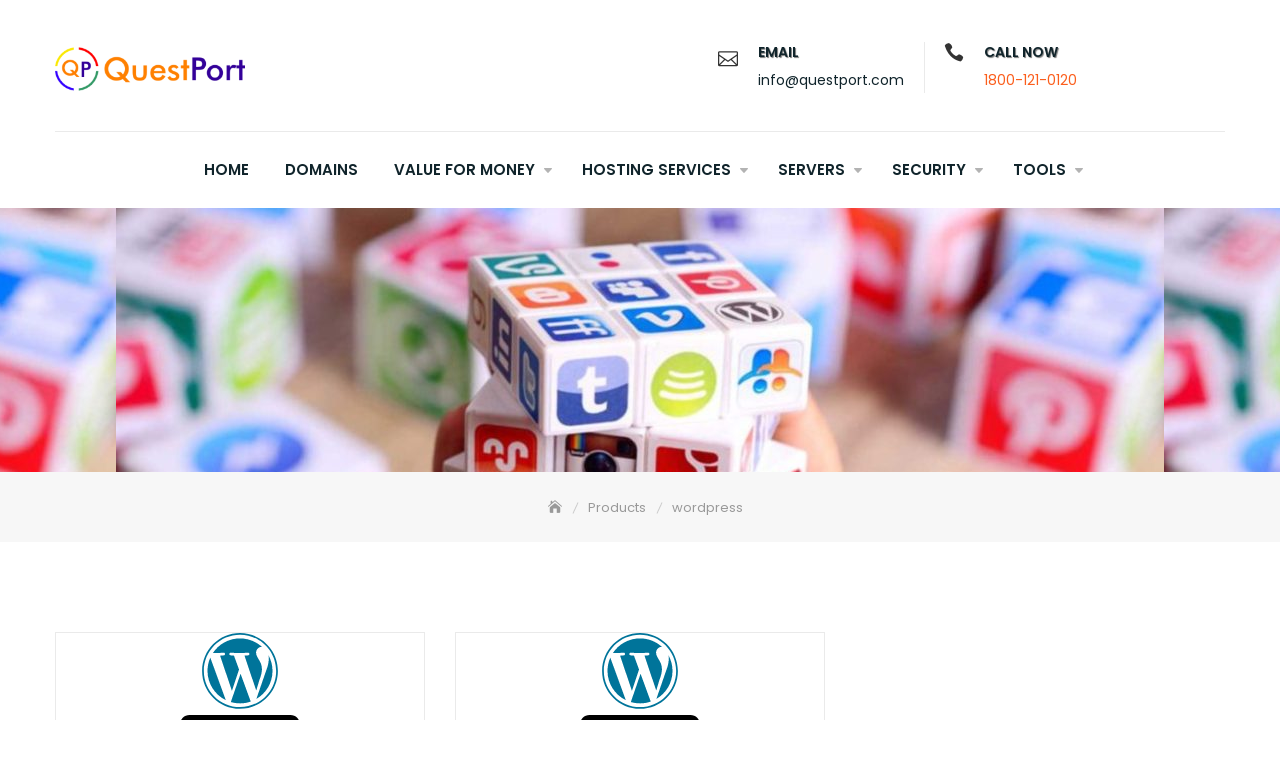

--- FILE ---
content_type: text/html; charset=UTF-8
request_url: https://questport.com/product-tag/wordpress/
body_size: 13756
content:
<!DOCTYPE html>
<html dir="ltr" lang="en-US" prefix="og: https://ogp.me/ns#">
<head>
	<meta charset="UTF-8"><meta name="wot-verification" content="66b32089dd6285e96758"><meta name="viewport" content="width=device-width, initial-scale=1"><link rel="profile" href="http://gmpg.org/xfn/11"><script async src="https://pagead2.googlesyndication.com/pagead/js/adsbygoogle.js?client=ca-pub-7013777140646687"
     crossorigin="anonymous"></script><title>wordpress QuestPort</title>

		<!-- All in One SEO 4.9.2 - aioseo.com -->
	<meta name="robots" content="max-image-preview:large" />
	<meta name="google-site-verification" content="google82f35c1793d2e9ef" />
	<meta name="msvalidate.01" content="FE026F18E7D64AA9107B66C887A17461" />
	<meta name="p:domain_verify" content="55990ca1d79d41b3b46a196f2fc37845" />
	<meta name="yandex-verification" content="c47be50736bfd4f3" />
	<link rel="canonical" href="https://questport.com/product-tag/wordpress/" />
	<meta name="generator" content="All in One SEO (AIOSEO) 4.9.2" />
		<script type="application/ld+json" class="aioseo-schema">
			{"@context":"https:\/\/schema.org","@graph":[{"@type":"BreadcrumbList","@id":"https:\/\/questport.com\/product-tag\/wordpress\/#breadcrumblist","itemListElement":[{"@type":"ListItem","@id":"https:\/\/questport.com#listItem","position":2,"name":"Home","item":"https:\/\/questport.com","nextItem":{"@type":"ListItem","@id":"https:\/\/questport.com\/product-tag\/wordpress\/#listItem","name":"wordpress"},"previousItem":{"@type":"ListItem","@id":"#listItem","name":"QuestPort"}},{"@type":"ListItem","@id":"https:\/\/questport.com\/product-tag\/wordpress\/#listItem","position":3,"name":"wordpress","previousItem":{"@type":"ListItem","@id":"https:\/\/questport.com#listItem","name":"Home"}}]},{"@type":"CollectionPage","@id":"https:\/\/questport.com\/product-tag\/wordpress\/#collectionpage","url":"https:\/\/questport.com\/product-tag\/wordpress\/","name":"wordpress QuestPort","inLanguage":"en-US","isPartOf":{"@id":"https:\/\/questport.com\/#website"},"breadcrumb":{"@id":"https:\/\/questport.com\/product-tag\/wordpress\/#breadcrumblist"}},{"@type":"Organization","@id":"https:\/\/questport.com\/#organization","name":"QuestPort Domain Names, SSL, Wordpress & Web Hosting","description":"QuestPort Domain Names, SSL, Wordpress & Web Hosting","url":"https:\/\/questport.com\/","logo":{"@type":"ImageObject","url":"https:\/\/questport.com\/wp-content\/uploads\/2018\/10\/qplogo.png","@id":"https:\/\/questport.com\/product-tag\/wordpress\/#organizationLogo","width":74,"height":80},"image":{"@id":"https:\/\/questport.com\/product-tag\/wordpress\/#organizationLogo"}},{"@type":"WebSite","@id":"https:\/\/questport.com\/#website","url":"https:\/\/questport.com\/","name":"QuestPort","alternateName":"questport.com","description":"Domain Names, SSL, Wordpress & Web Hosting","inLanguage":"en-US","publisher":{"@id":"https:\/\/questport.com\/#organization"}}]}
		</script>
		<!-- All in One SEO -->

<link rel='dns-prefetch' href='//fonts.googleapis.com' />
<link rel="alternate" type="application/rss+xml" title="QuestPort &raquo; Feed" href="https://questport.com/feed/" />
<link rel="alternate" type="application/rss+xml" title="QuestPort &raquo; Comments Feed" href="https://questport.com/comments/feed/" />
<link rel="alternate" type="application/rss+xml" title="QuestPort &raquo; wordpress Tag Feed" href="https://questport.com/product-tag/wordpress/feed/" />
<style id='wp-img-auto-sizes-contain-inline-css' type='text/css'>
img:is([sizes=auto i],[sizes^="auto," i]){contain-intrinsic-size:3000px 1500px}
/*# sourceURL=wp-img-auto-sizes-contain-inline-css */
</style>
<style id='wp-emoji-styles-inline-css' type='text/css'>

	img.wp-smiley, img.emoji {
		display: inline !important;
		border: none !important;
		box-shadow: none !important;
		height: 1em !important;
		width: 1em !important;
		margin: 0 0.07em !important;
		vertical-align: -0.1em !important;
		background: none !important;
		padding: 0 !important;
	}
/*# sourceURL=wp-emoji-styles-inline-css */
</style>
<style id='wp-block-library-inline-css' type='text/css'>
:root{--wp-block-synced-color:#7a00df;--wp-block-synced-color--rgb:122,0,223;--wp-bound-block-color:var(--wp-block-synced-color);--wp-editor-canvas-background:#ddd;--wp-admin-theme-color:#007cba;--wp-admin-theme-color--rgb:0,124,186;--wp-admin-theme-color-darker-10:#006ba1;--wp-admin-theme-color-darker-10--rgb:0,107,160.5;--wp-admin-theme-color-darker-20:#005a87;--wp-admin-theme-color-darker-20--rgb:0,90,135;--wp-admin-border-width-focus:2px}@media (min-resolution:192dpi){:root{--wp-admin-border-width-focus:1.5px}}.wp-element-button{cursor:pointer}:root .has-very-light-gray-background-color{background-color:#eee}:root .has-very-dark-gray-background-color{background-color:#313131}:root .has-very-light-gray-color{color:#eee}:root .has-very-dark-gray-color{color:#313131}:root .has-vivid-green-cyan-to-vivid-cyan-blue-gradient-background{background:linear-gradient(135deg,#00d084,#0693e3)}:root .has-purple-crush-gradient-background{background:linear-gradient(135deg,#34e2e4,#4721fb 50%,#ab1dfe)}:root .has-hazy-dawn-gradient-background{background:linear-gradient(135deg,#faaca8,#dad0ec)}:root .has-subdued-olive-gradient-background{background:linear-gradient(135deg,#fafae1,#67a671)}:root .has-atomic-cream-gradient-background{background:linear-gradient(135deg,#fdd79a,#004a59)}:root .has-nightshade-gradient-background{background:linear-gradient(135deg,#330968,#31cdcf)}:root .has-midnight-gradient-background{background:linear-gradient(135deg,#020381,#2874fc)}:root{--wp--preset--font-size--normal:16px;--wp--preset--font-size--huge:42px}.has-regular-font-size{font-size:1em}.has-larger-font-size{font-size:2.625em}.has-normal-font-size{font-size:var(--wp--preset--font-size--normal)}.has-huge-font-size{font-size:var(--wp--preset--font-size--huge)}.has-text-align-center{text-align:center}.has-text-align-left{text-align:left}.has-text-align-right{text-align:right}.has-fit-text{white-space:nowrap!important}#end-resizable-editor-section{display:none}.aligncenter{clear:both}.items-justified-left{justify-content:flex-start}.items-justified-center{justify-content:center}.items-justified-right{justify-content:flex-end}.items-justified-space-between{justify-content:space-between}.screen-reader-text{border:0;clip-path:inset(50%);height:1px;margin:-1px;overflow:hidden;padding:0;position:absolute;width:1px;word-wrap:normal!important}.screen-reader-text:focus{background-color:#ddd;clip-path:none;color:#444;display:block;font-size:1em;height:auto;left:5px;line-height:normal;padding:15px 23px 14px;text-decoration:none;top:5px;width:auto;z-index:100000}html :where(.has-border-color){border-style:solid}html :where([style*=border-top-color]){border-top-style:solid}html :where([style*=border-right-color]){border-right-style:solid}html :where([style*=border-bottom-color]){border-bottom-style:solid}html :where([style*=border-left-color]){border-left-style:solid}html :where([style*=border-width]){border-style:solid}html :where([style*=border-top-width]){border-top-style:solid}html :where([style*=border-right-width]){border-right-style:solid}html :where([style*=border-bottom-width]){border-bottom-style:solid}html :where([style*=border-left-width]){border-left-style:solid}html :where(img[class*=wp-image-]){height:auto;max-width:100%}:where(figure){margin:0 0 1em}html :where(.is-position-sticky){--wp-admin--admin-bar--position-offset:var(--wp-admin--admin-bar--height,0px)}@media screen and (max-width:600px){html :where(.is-position-sticky){--wp-admin--admin-bar--position-offset:0px}}

/*# sourceURL=wp-block-library-inline-css */
</style><style id='global-styles-inline-css' type='text/css'>
:root{--wp--preset--aspect-ratio--square: 1;--wp--preset--aspect-ratio--4-3: 4/3;--wp--preset--aspect-ratio--3-4: 3/4;--wp--preset--aspect-ratio--3-2: 3/2;--wp--preset--aspect-ratio--2-3: 2/3;--wp--preset--aspect-ratio--16-9: 16/9;--wp--preset--aspect-ratio--9-16: 9/16;--wp--preset--color--black: #000000;--wp--preset--color--cyan-bluish-gray: #abb8c3;--wp--preset--color--white: #ffffff;--wp--preset--color--pale-pink: #f78da7;--wp--preset--color--vivid-red: #cf2e2e;--wp--preset--color--luminous-vivid-orange: #ff6900;--wp--preset--color--luminous-vivid-amber: #fcb900;--wp--preset--color--light-green-cyan: #7bdcb5;--wp--preset--color--vivid-green-cyan: #00d084;--wp--preset--color--pale-cyan-blue: #8ed1fc;--wp--preset--color--vivid-cyan-blue: #0693e3;--wp--preset--color--vivid-purple: #9b51e0;--wp--preset--gradient--vivid-cyan-blue-to-vivid-purple: linear-gradient(135deg,rgb(6,147,227) 0%,rgb(155,81,224) 100%);--wp--preset--gradient--light-green-cyan-to-vivid-green-cyan: linear-gradient(135deg,rgb(122,220,180) 0%,rgb(0,208,130) 100%);--wp--preset--gradient--luminous-vivid-amber-to-luminous-vivid-orange: linear-gradient(135deg,rgb(252,185,0) 0%,rgb(255,105,0) 100%);--wp--preset--gradient--luminous-vivid-orange-to-vivid-red: linear-gradient(135deg,rgb(255,105,0) 0%,rgb(207,46,46) 100%);--wp--preset--gradient--very-light-gray-to-cyan-bluish-gray: linear-gradient(135deg,rgb(238,238,238) 0%,rgb(169,184,195) 100%);--wp--preset--gradient--cool-to-warm-spectrum: linear-gradient(135deg,rgb(74,234,220) 0%,rgb(151,120,209) 20%,rgb(207,42,186) 40%,rgb(238,44,130) 60%,rgb(251,105,98) 80%,rgb(254,248,76) 100%);--wp--preset--gradient--blush-light-purple: linear-gradient(135deg,rgb(255,206,236) 0%,rgb(152,150,240) 100%);--wp--preset--gradient--blush-bordeaux: linear-gradient(135deg,rgb(254,205,165) 0%,rgb(254,45,45) 50%,rgb(107,0,62) 100%);--wp--preset--gradient--luminous-dusk: linear-gradient(135deg,rgb(255,203,112) 0%,rgb(199,81,192) 50%,rgb(65,88,208) 100%);--wp--preset--gradient--pale-ocean: linear-gradient(135deg,rgb(255,245,203) 0%,rgb(182,227,212) 50%,rgb(51,167,181) 100%);--wp--preset--gradient--electric-grass: linear-gradient(135deg,rgb(202,248,128) 0%,rgb(113,206,126) 100%);--wp--preset--gradient--midnight: linear-gradient(135deg,rgb(2,3,129) 0%,rgb(40,116,252) 100%);--wp--preset--font-size--small: 13px;--wp--preset--font-size--medium: 20px;--wp--preset--font-size--large: 36px;--wp--preset--font-size--x-large: 42px;--wp--preset--spacing--20: 0.44rem;--wp--preset--spacing--30: 0.67rem;--wp--preset--spacing--40: 1rem;--wp--preset--spacing--50: 1.5rem;--wp--preset--spacing--60: 2.25rem;--wp--preset--spacing--70: 3.38rem;--wp--preset--spacing--80: 5.06rem;--wp--preset--shadow--natural: 6px 6px 9px rgba(0, 0, 0, 0.2);--wp--preset--shadow--deep: 12px 12px 50px rgba(0, 0, 0, 0.4);--wp--preset--shadow--sharp: 6px 6px 0px rgba(0, 0, 0, 0.2);--wp--preset--shadow--outlined: 6px 6px 0px -3px rgb(255, 255, 255), 6px 6px rgb(0, 0, 0);--wp--preset--shadow--crisp: 6px 6px 0px rgb(0, 0, 0);}:where(.is-layout-flex){gap: 0.5em;}:where(.is-layout-grid){gap: 0.5em;}body .is-layout-flex{display: flex;}.is-layout-flex{flex-wrap: wrap;align-items: center;}.is-layout-flex > :is(*, div){margin: 0;}body .is-layout-grid{display: grid;}.is-layout-grid > :is(*, div){margin: 0;}:where(.wp-block-columns.is-layout-flex){gap: 2em;}:where(.wp-block-columns.is-layout-grid){gap: 2em;}:where(.wp-block-post-template.is-layout-flex){gap: 1.25em;}:where(.wp-block-post-template.is-layout-grid){gap: 1.25em;}.has-black-color{color: var(--wp--preset--color--black) !important;}.has-cyan-bluish-gray-color{color: var(--wp--preset--color--cyan-bluish-gray) !important;}.has-white-color{color: var(--wp--preset--color--white) !important;}.has-pale-pink-color{color: var(--wp--preset--color--pale-pink) !important;}.has-vivid-red-color{color: var(--wp--preset--color--vivid-red) !important;}.has-luminous-vivid-orange-color{color: var(--wp--preset--color--luminous-vivid-orange) !important;}.has-luminous-vivid-amber-color{color: var(--wp--preset--color--luminous-vivid-amber) !important;}.has-light-green-cyan-color{color: var(--wp--preset--color--light-green-cyan) !important;}.has-vivid-green-cyan-color{color: var(--wp--preset--color--vivid-green-cyan) !important;}.has-pale-cyan-blue-color{color: var(--wp--preset--color--pale-cyan-blue) !important;}.has-vivid-cyan-blue-color{color: var(--wp--preset--color--vivid-cyan-blue) !important;}.has-vivid-purple-color{color: var(--wp--preset--color--vivid-purple) !important;}.has-black-background-color{background-color: var(--wp--preset--color--black) !important;}.has-cyan-bluish-gray-background-color{background-color: var(--wp--preset--color--cyan-bluish-gray) !important;}.has-white-background-color{background-color: var(--wp--preset--color--white) !important;}.has-pale-pink-background-color{background-color: var(--wp--preset--color--pale-pink) !important;}.has-vivid-red-background-color{background-color: var(--wp--preset--color--vivid-red) !important;}.has-luminous-vivid-orange-background-color{background-color: var(--wp--preset--color--luminous-vivid-orange) !important;}.has-luminous-vivid-amber-background-color{background-color: var(--wp--preset--color--luminous-vivid-amber) !important;}.has-light-green-cyan-background-color{background-color: var(--wp--preset--color--light-green-cyan) !important;}.has-vivid-green-cyan-background-color{background-color: var(--wp--preset--color--vivid-green-cyan) !important;}.has-pale-cyan-blue-background-color{background-color: var(--wp--preset--color--pale-cyan-blue) !important;}.has-vivid-cyan-blue-background-color{background-color: var(--wp--preset--color--vivid-cyan-blue) !important;}.has-vivid-purple-background-color{background-color: var(--wp--preset--color--vivid-purple) !important;}.has-black-border-color{border-color: var(--wp--preset--color--black) !important;}.has-cyan-bluish-gray-border-color{border-color: var(--wp--preset--color--cyan-bluish-gray) !important;}.has-white-border-color{border-color: var(--wp--preset--color--white) !important;}.has-pale-pink-border-color{border-color: var(--wp--preset--color--pale-pink) !important;}.has-vivid-red-border-color{border-color: var(--wp--preset--color--vivid-red) !important;}.has-luminous-vivid-orange-border-color{border-color: var(--wp--preset--color--luminous-vivid-orange) !important;}.has-luminous-vivid-amber-border-color{border-color: var(--wp--preset--color--luminous-vivid-amber) !important;}.has-light-green-cyan-border-color{border-color: var(--wp--preset--color--light-green-cyan) !important;}.has-vivid-green-cyan-border-color{border-color: var(--wp--preset--color--vivid-green-cyan) !important;}.has-pale-cyan-blue-border-color{border-color: var(--wp--preset--color--pale-cyan-blue) !important;}.has-vivid-cyan-blue-border-color{border-color: var(--wp--preset--color--vivid-cyan-blue) !important;}.has-vivid-purple-border-color{border-color: var(--wp--preset--color--vivid-purple) !important;}.has-vivid-cyan-blue-to-vivid-purple-gradient-background{background: var(--wp--preset--gradient--vivid-cyan-blue-to-vivid-purple) !important;}.has-light-green-cyan-to-vivid-green-cyan-gradient-background{background: var(--wp--preset--gradient--light-green-cyan-to-vivid-green-cyan) !important;}.has-luminous-vivid-amber-to-luminous-vivid-orange-gradient-background{background: var(--wp--preset--gradient--luminous-vivid-amber-to-luminous-vivid-orange) !important;}.has-luminous-vivid-orange-to-vivid-red-gradient-background{background: var(--wp--preset--gradient--luminous-vivid-orange-to-vivid-red) !important;}.has-very-light-gray-to-cyan-bluish-gray-gradient-background{background: var(--wp--preset--gradient--very-light-gray-to-cyan-bluish-gray) !important;}.has-cool-to-warm-spectrum-gradient-background{background: var(--wp--preset--gradient--cool-to-warm-spectrum) !important;}.has-blush-light-purple-gradient-background{background: var(--wp--preset--gradient--blush-light-purple) !important;}.has-blush-bordeaux-gradient-background{background: var(--wp--preset--gradient--blush-bordeaux) !important;}.has-luminous-dusk-gradient-background{background: var(--wp--preset--gradient--luminous-dusk) !important;}.has-pale-ocean-gradient-background{background: var(--wp--preset--gradient--pale-ocean) !important;}.has-electric-grass-gradient-background{background: var(--wp--preset--gradient--electric-grass) !important;}.has-midnight-gradient-background{background: var(--wp--preset--gradient--midnight) !important;}.has-small-font-size{font-size: var(--wp--preset--font-size--small) !important;}.has-medium-font-size{font-size: var(--wp--preset--font-size--medium) !important;}.has-large-font-size{font-size: var(--wp--preset--font-size--large) !important;}.has-x-large-font-size{font-size: var(--wp--preset--font-size--x-large) !important;}
/*# sourceURL=global-styles-inline-css */
</style>

<style id='classic-theme-styles-inline-css' type='text/css'>
/*! This file is auto-generated */
.wp-block-button__link{color:#fff;background-color:#32373c;border-radius:9999px;box-shadow:none;text-decoration:none;padding:calc(.667em + 2px) calc(1.333em + 2px);font-size:1.125em}.wp-block-file__button{background:#32373c;color:#fff;text-decoration:none}
/*# sourceURL=/wp-includes/css/classic-themes.min.css */
</style>
<link rel='stylesheet' id='contact-form-7-css' href='https://questport.com/wp-content/plugins/contact-form-7/includes/css/styles.css?ver=6.1.4' type='text/css' media='all' />
<link rel='stylesheet' id='dashicons-css' href='https://questport.com/wp-includes/css/dashicons.min.css?ver=6.9' type='text/css' media='all' />
<link rel='stylesheet' id='reseller-store-css-css' href='https://questport.com/wp-content/plugins/reseller-store/assets/css/store.min.css?ver=2.2.16' type='text/css' media='all' />
<link rel='stylesheet' id='uaf_client_css-css' href='https://questport.com/wp-content/uploads/useanyfont/uaf.css?ver=1767143441' type='text/css' media='all' />
<link rel='stylesheet' id='businex-google-fonts-css' href='//fonts.googleapis.com/css?family=Poppins:300,400,400i,500,600,700,800,900' type='text/css' media='all' />
<link rel='stylesheet' id='bootstrap-css' href='https://questport.com/wp-content/themes/questport/assets/vendors/bootstrap/css/bootstrap.min.css' type='text/css' media='all' />
<link rel='stylesheet' id='kfi-icons-css' href='https://questport.com/wp-content/themes/questport/assets/vendors/kf-icons/css/style.css' type='text/css' media='all' />
<link rel='stylesheet' id='owlcarousel-css' href='https://questport.com/wp-content/themes/questport/assets/vendors/OwlCarousel2-2.2.1/assets/owl.carousel.min.css' type='text/css' media='all' />
<link rel='stylesheet' id='owlcarousel-theme-css' href='https://questport.com/wp-content/themes/questport/assets/vendors/OwlCarousel2-2.2.1/assets/owl.theme.default.min.css' type='text/css' media='all' />
<link rel='stylesheet' id='colorbox-css' href='https://questport.com/wp-content/themes/questport/assets/vendors/colorbox/css/colorbox.min.css' type='text/css' media='all' />
<link rel='stylesheet' id='businex-style-css' href='https://questport.com/wp-content/themes/questport/style.css' type='text/css' media='all' />
<script type="text/javascript" src="https://questport.com/wp-includes/js/jquery/jquery.min.js?ver=3.7.1" id="jquery-core-js"></script>
<script type="text/javascript" src="https://questport.com/wp-includes/js/jquery/jquery-migrate.min.js?ver=3.4.1" id="jquery-migrate-js"></script>
<link rel="https://api.w.org/" href="https://questport.com/wp-json/" /><link rel="alternate" title="JSON" type="application/json" href="https://questport.com/wp-json/wp/v2/reseller_product_tag/6" /><link rel="EditURI" type="application/rsd+xml" title="RSD" href="https://questport.com/xmlrpc.php?rsd" />
	<style type="text/css">
		.offcanvas-menu-open .kt-offcanvas-overlay {
		    position: fixed;
		    width: 100%;
		    height: 100%;
		    background: rgba(0, 0, 0, 0.7);
		    opacity: 1;
		    z-index: 99991;
		    top: 0px;
		}

		.kt-offcanvas-overlay {
		    width: 0;
		    height: 0;
		    opacity: 0;
		    transition: opacity 0.5s;
		}

					.main-navigation {
				display: table;
				height: 100%;
			}

			.main-navigation #navigation {
				display: table-cell;
				vertical-align: middle;
			}

			.site-header .header-bottom-right {
				height: 100% !important;
				display: table;
				margin-top: 0px;
			}

			.site-header .header-bottom-right > span {
				display: table-cell;
			}

		
					.main-navigation {
				display: table;
				height: 100%;
			}

			.main-navigation #navigation {
				display: table-cell;
				vertical-align: middle;
			}

			.site-header .header-bottom-right {
				height: 100% !important;
				display: table;
				margin-top: 0px;
			}

			.site-header .header-bottom-right > span {
				display: table-cell;
			}

		
		.masonry-grid.wrap-post-list {
			width: 100% !important;
		}

		
		.block-callback {
		   background-image: url(https://questport.com/wp-content/themes/questport/assets/images/placeholder/businex-banner-1920-850.jpg );
		 }

		 .block-footer-callback {
		    background-image: url(https://questport.com/wp-content/themes/questport/assets/images/placeholder/businex-banner-1920-850.jpg );
		  }


		/*======================================*/
		/* Site title */
		/*======================================*/
		.site-header .site-branding .site-title,
		.site-header .site-branding .site-title a {
			color: #10242b;
		} 

		/*======================================*/
		/* Tagline title */
		/*======================================*/
		.site-header .site-branding .site-description {
			color: #4d4d4d;
		}

		/*======================================*/
		/* Primary color */
		/*======================================*/

		/*======================================*/
		/* Background Primary color */
		/*======================================*/
		#go-top span:hover, #go-top span:focus, #go-top span:active, .page-numbers.current,
		.searchform .search-button, .button-primary, .wrap-detail-page .contact-form-section input[type="submit"], .wrap-detail-page .kt-contact-form-area .form-group input.form-control[type="submit"], .block-grid .post-content .post-content-inner span.cat a, .block-grid .post-content .post-content-inner .button-container .post-footer-detail .post-format-outer > span span, .comments-area .comment-respond .comment-form .submit, .wrap-detail-page form input[type="submit"], .widget.widget_mc4wp_form_widget input[type="submit"], .block-slider #kt-slide-pager .owl-dot span:hover, .block-slider #kt-slide-pager .owl-dot span:focus, .block-slider #kt-slide-pager .owl-dot span:active, .section-title:before, .section-title:after, .infinite-scroll #infinite-handle span:hover, .infinite-scroll #infinite-handle span:focus, .infinite-scroll #infinite-handle span:active, .kt-contact-form-area .form-group input.form-control[type="submit"], .contact-form-section input[type="submit"], .wrap-detail-page .wpcf7 input[type="submit"] {
			background-color: #fb5e1c		}

		/*======================================*/
		/* Primary border color */
		/*======================================*/
		#go-top span:hover, #go-top span:focus, #go-top span:active,
		.main-navigation ul ul, .page-numbers.current,
		.searchform .search-button, .button-primary, .wrap-detail-page .contact-form-section input[type="submit"], .wrap-detail-page .kt-contact-form-area .form-group input.form-control[type="submit"], .comments-area .comment-respond .comment-form .submit, .wrap-detail-page form input[type="submit"], .widget.widget_mc4wp_form_widget input[type="submit"], .block-slider .controls .owl-prev:hover:before, .block-slider .controls .owl-prev:focus:before, .block-slider .controls .owl-prev:active:before, .block-slider .controls .owl-next:hover:before, .block-slider .controls .owl-next:focus:before, .block-slider .controls .owl-next:active:before, .block-slider #kt-slide-pager .owl-dot span:hover, .block-slider #kt-slide-pager .owl-dot span:focus, .block-slider #kt-slide-pager .owl-dot span:active, .block-highlight .controls .owl-prev:hover:before, .block-highlight .controls .owl-prev:focus:before, .block-highlight .controls .owl-prev:active:before, .block-highlight .controls .owl-next:hover:before, .block-highlight .controls .owl-next:focus:before, .block-highlight .controls .owl-next:active:before, .kt-contact-form-area .form-group input.form-control[type="submit"], .contact-form-section input[type="submit"], .wrap-detail-page .wpcf7 input[type="submit"] {
			border-color: #fb5e1c		}

		/*======================================*/
		/* Primary text color */
		/*======================================*/
		.site-header.site-header-two .header-contact .list:last-child .list-content a, .icon-block-outer .icon-outer span, .icon-block-outer .icon-content-area .button-container .button-text, .icon-block-outer .icon-content-area .button-container .button-text:before, .edit-link .post-edit-link:hover, .edit-link .post-edit-link:focus, .edit-link .post-edit-link:active, .edit-link .comment-edit-link:hover, .edit-link .comment-edit-link:focus, .edit-link .comment-edit-link:active {
			color: #fb5e1c		}

	</style>
		<style id="businex-custom-header-styles" type="text/css">
		.wrap-inner-banner .page-header .page-title,
		body.home.page .wrap-inner-banner .page-header .page-title {
			color: #blank;
		}
	</style>
<style type="text/css" id="custom-background-css">
body.custom-background { background-color: #f9f9f9; }
</style>
	<link rel="icon" href="https://questport.com/wp-content/uploads/2018/10/ms-icon-310x310-150x150.png" sizes="32x32" />
<link rel="icon" href="https://questport.com/wp-content/uploads/2018/10/ms-icon-310x310-300x300.png" sizes="192x192" />
<link rel="apple-touch-icon" href="https://questport.com/wp-content/uploads/2018/10/ms-icon-310x310-300x300.png" />
<meta name="msapplication-TileImage" content="https://questport.com/wp-content/uploads/2018/10/ms-icon-310x310-300x300.png" />
</head>
<body class="archive tax-reseller_product_tag term-wordpress term-6 custom-background wp-custom-logo wp-theme-questport fl-builder-lite-2-9-4-2 fl-no-js grid-col-2">

	<div id="site-loader">
		<div class="site-loader-inner">
			<img src="https://questport.com/wp-content/themes/questport/assets/images/placeholder/loader.gif" alt="Site Loader">		</div>
	</div>

	<div id="page" class="site">
		<a class="skip-link screen-reader-text" href="#content">
			Skip to content		</a>
		<div id="offcanvas-menu">
	<div class="close-offcanvas-menu">
		<span class="kfi kfi-close"></span>
	</div>
	<div id="primary-nav-offcanvas" class="offcanvas-navigation">
		<ul id="primary-menu" class="primary-menu"><li id="menu-item-134" class="menu-item menu-item-type-custom menu-item-object-custom menu-item-home menu-item-134"><a href="https://questport.com">Home</a></li>
<li id="menu-item-176" class="menu-item menu-item-type-post_type menu-item-object-page menu-item-176"><a href="https://questport.com/domains/">Domains</a></li>
<li id="menu-item-116" class="menu-item menu-item-type-post_type menu-item-object-page menu-item-has-children menu-item-116"><a href="https://questport.com/value-for-money/">Value for Money</a>
<ul class="sub-menu">
	<li id="menu-item-246" class="menu-item menu-item-type-post_type menu-item-object-page menu-item-246"><a href="https://questport.com/hosting-economy-package/">Budget Packages</a></li>
</ul>
</li>
<li id="menu-item-191" class="menu-item menu-item-type-custom menu-item-object-custom menu-item-has-children menu-item-191"><a href="#">Hosting Services</a>
<ul class="sub-menu">
	<li id="menu-item-205" class="menu-item menu-item-type-post_type menu-item-object-page menu-item-205"><a href="https://questport.com/email-hosting/">EMail Hosting</a></li>
	<li id="menu-item-195" class="menu-item menu-item-type-post_type menu-item-object-page menu-item-195"><a href="https://questport.com/business-hosting/">Business Hosting</a></li>
	<li id="menu-item-252" class="menu-item menu-item-type-post_type menu-item-object-page menu-item-252"><a href="https://questport.com/cpanel-hosting/">cPanel Hosting</a></li>
	<li id="menu-item-255" class="menu-item menu-item-type-post_type menu-item-object-page menu-item-255"><a href="https://questport.com/plesk-hosting/">Plesk Hosting</a></li>
	<li id="menu-item-192" class="menu-item menu-item-type-post_type menu-item-object-page menu-item-192"><a href="https://questport.com/wordpress-hosting/">WordPress Hosting</a></li>
</ul>
</li>
<li id="menu-item-277" class="menu-item menu-item-type-custom menu-item-object-custom menu-item-has-children menu-item-277"><a href="#">Servers</a>
<ul class="sub-menu">
	<li id="menu-item-238" class="menu-item menu-item-type-custom menu-item-object-custom menu-item-has-children menu-item-238"><a href="#">VPS Hosting Servers</a>
	<ul class="sub-menu">
		<li id="menu-item-240" class="menu-item menu-item-type-post_type menu-item-object-page menu-item-240"><a href="https://questport.com/linux-virtual-private-server-vps/">Linux Virtual Private Server (VPS)</a></li>
		<li id="menu-item-239" class="menu-item menu-item-type-post_type menu-item-object-page menu-item-239"><a href="https://questport.com/windows-virtual-private-server-vps/">Windows Virtual Private Server (VPS)</a></li>
	</ul>
</li>
</ul>
</li>
<li id="menu-item-198" class="menu-item menu-item-type-custom menu-item-object-custom menu-item-has-children menu-item-198"><a href="#">Security</a>
<ul class="sub-menu">
	<li id="menu-item-201" class="menu-item menu-item-type-post_type menu-item-object-page menu-item-201"><a href="https://questport.com/website-security/">Website Security</a></li>
	<li id="menu-item-202" class="menu-item menu-item-type-post_type menu-item-object-page menu-item-202"><a href="https://questport.com/ssl-certificate/">SSL Certificate</a></li>
</ul>
</li>
<li id="menu-item-190" class="menu-item menu-item-type-custom menu-item-object-custom menu-item-has-children menu-item-190"><a href="#">Tools</a>
<ul class="sub-menu">
	<li id="menu-item-129" class="menu-item menu-item-type-post_type menu-item-object-page menu-item-129"><a href="https://questport.com/tools/">Website Builder</a></li>
	<li id="menu-item-264" class="menu-item menu-item-type-post_type menu-item-object-page menu-item-264"><a href="https://questport.com/shopping-cart/">Shopping Cart</a></li>
	<li id="menu-item-275" class="menu-item menu-item-type-post_type menu-item-object-page menu-item-275"><a href="https://questport.com/email-marketing/">EMail Marketing</a></li>
	<li id="menu-item-262" class="menu-item menu-item-type-post_type menu-item-object-page menu-item-262"><a href="https://questport.com/online-storage/">Online Storage</a></li>
	<li id="menu-item-263" class="menu-item menu-item-type-post_type menu-item-object-page menu-item-263"><a href="https://questport.com/website-backup/">Website Backup</a></li>
</ul>
</li>
</ul>	</div>
	
<div class="header-contact" id="header-contact-area">
	<div class="list">
		<div class="list-icon">
			<span class="kfi kfi-mail-alt"></span>
		</div>
		<div class="list-content">
			<h3>EMAIL</h3>
			<a href="/cdn-cgi/l/email-protection#3950575f5679484c5c4a4d49564b4d175a5654">
				<span class="__cf_email__" data-cfemail="f29b9c949db28387978186829d8086dc919d9f">[email&#160;protected]</span>			</a>
		</div>
	</div>
	<div class="list">
		<div class="list-icon">
			<span class="kfi kfi-phone"></span>
		</div>
		<div class="list-content">
			<h3>CALL NOW</h3>
			<a href="tel:1800-121-0120">
				1800-121-0120			</a>
		</div>
	</div>
</div></div>
		
		
				<header id="masthead" class="wrapper site-header site-header-two" role="banner">
			<div class="container">
				<div class="row">
					<div class="col-xs-9 col-sm-7 col-md-5">
						<div class="site-branding-outer clearfix">
	<div class="site-branding">
	<a href="https://questport.com/" class="custom-logo-link" rel="home"><img width="310" height="90" src="https://questport.com/wp-content/uploads/2018/10/cropped-questportfx-3.png" class="custom-logo" alt="QuestPort" decoding="async" srcset="https://questport.com/wp-content/uploads/2018/10/cropped-questportfx-3.png 310w, https://questport.com/wp-content/uploads/2018/10/cropped-questportfx-3-300x87.png 300w" sizes="(max-width: 310px) 100vw, 310px" /></a>	</div><!-- .site-branding -->
</div>					</div>
					<div class="hidden-xs hidden-sm col-md-7">
						
<div class="header-contact" id="header-contact-area">
	<div class="list">
		<div class="list-icon">
			<span class="kfi kfi-mail-alt"></span>
		</div>
		<div class="list-content">
			<h3>EMAIL</h3>
			<a href="/cdn-cgi/l/email-protection#4e272028210e3f3b2b3d3a3e213c3a602d2123">
				<span class="__cf_email__" data-cfemail="046d6a626b447571617770746b76702a676b69">[email&#160;protected]</span>			</a>
		</div>
	</div>
	<div class="list">
		<div class="list-icon">
			<span class="kfi kfi-phone"></span>
		</div>
		<div class="list-content">
			<h3>CALL NOW</h3>
			<a href="tel:1800-121-0120">
				1800-121-0120			</a>
		</div>
	</div>
</div>					</div>
					<div class="hidden-xs hidden-sm col-md-12" id="primary-nav-container">
						<div class="wrap-nav main-navigation">
							<div id="navigation">
							    <nav class="nav">
									<ul id="primary-menu" class="primary-menu"><li class="menu-item menu-item-type-custom menu-item-object-custom menu-item-home menu-item-134"><a href="https://questport.com">Home</a></li>
<li class="menu-item menu-item-type-post_type menu-item-object-page menu-item-176"><a href="https://questport.com/domains/">Domains</a></li>
<li class="menu-item menu-item-type-post_type menu-item-object-page menu-item-has-children menu-item-116"><a href="https://questport.com/value-for-money/">Value for Money</a>
<ul class="sub-menu">
	<li class="menu-item menu-item-type-post_type menu-item-object-page menu-item-246"><a href="https://questport.com/hosting-economy-package/">Budget Packages</a></li>
</ul>
</li>
<li class="menu-item menu-item-type-custom menu-item-object-custom menu-item-has-children menu-item-191"><a href="#">Hosting Services</a>
<ul class="sub-menu">
	<li class="menu-item menu-item-type-post_type menu-item-object-page menu-item-205"><a href="https://questport.com/email-hosting/">EMail Hosting</a></li>
	<li class="menu-item menu-item-type-post_type menu-item-object-page menu-item-195"><a href="https://questport.com/business-hosting/">Business Hosting</a></li>
	<li class="menu-item menu-item-type-post_type menu-item-object-page menu-item-252"><a href="https://questport.com/cpanel-hosting/">cPanel Hosting</a></li>
	<li class="menu-item menu-item-type-post_type menu-item-object-page menu-item-255"><a href="https://questport.com/plesk-hosting/">Plesk Hosting</a></li>
	<li class="menu-item menu-item-type-post_type menu-item-object-page menu-item-192"><a href="https://questport.com/wordpress-hosting/">WordPress Hosting</a></li>
</ul>
</li>
<li class="menu-item menu-item-type-custom menu-item-object-custom menu-item-has-children menu-item-277"><a href="#">Servers</a>
<ul class="sub-menu">
	<li class="menu-item menu-item-type-custom menu-item-object-custom menu-item-has-children menu-item-238"><a href="#">VPS Hosting Servers</a>
	<ul class="sub-menu">
		<li class="menu-item menu-item-type-post_type menu-item-object-page menu-item-240"><a href="https://questport.com/linux-virtual-private-server-vps/">Linux Virtual Private Server (VPS)</a></li>
		<li class="menu-item menu-item-type-post_type menu-item-object-page menu-item-239"><a href="https://questport.com/windows-virtual-private-server-vps/">Windows Virtual Private Server (VPS)</a></li>
	</ul>
</li>
</ul>
</li>
<li class="menu-item menu-item-type-custom menu-item-object-custom menu-item-has-children menu-item-198"><a href="#">Security</a>
<ul class="sub-menu">
	<li class="menu-item menu-item-type-post_type menu-item-object-page menu-item-201"><a href="https://questport.com/website-security/">Website Security</a></li>
	<li class="menu-item menu-item-type-post_type menu-item-object-page menu-item-202"><a href="https://questport.com/ssl-certificate/">SSL Certificate</a></li>
</ul>
</li>
<li class="menu-item menu-item-type-custom menu-item-object-custom menu-item-has-children menu-item-190"><a href="#">Tools</a>
<ul class="sub-menu">
	<li class="menu-item menu-item-type-post_type menu-item-object-page menu-item-129"><a href="https://questport.com/tools/">Website Builder</a></li>
	<li class="menu-item menu-item-type-post_type menu-item-object-page menu-item-264"><a href="https://questport.com/shopping-cart/">Shopping Cart</a></li>
	<li class="menu-item menu-item-type-post_type menu-item-object-page menu-item-275"><a href="https://questport.com/email-marketing/">EMail Marketing</a></li>
	<li class="menu-item menu-item-type-post_type menu-item-object-page menu-item-262"><a href="https://questport.com/online-storage/">Online Storage</a></li>
	<li class="menu-item menu-item-type-post_type menu-item-object-page menu-item-263"><a href="https://questport.com/website-backup/">Website Backup</a></li>
</ul>
</li>
</ul>							    </nav>
							</div>
						</div>
					</div>
					<div class="col-xs-3 col-sm-5 visible-xs visible-sm" id="header-bottom-right-outer">
						<div class="header-bottom-right">
							<span class="alt-menu-icon visible-sm">
								<a class="offcanvas-menu-toggler" href="#">
									<span class="kfi kfi-menu"></span>
								</a>
							</span>
						</div>
					</div>
				</div>
			</div>
		</header> <!-- header two -->

		
<section class="wrapper wrap-inner-banner" style="background-image: url('https://questport.com/wp-content/uploads/2018/10/cropped-social-1.jpg')">
	<div class="container">
		<header class="page-header">
			<div class="inner-header-content">
				<h1 class="page-title"></h1>
							</div>
		</header>
	</div>
	<nav role="navigation" aria-label="Breadcrumbs" class="breadcrumb-trail breadcrumbs" itemprop="breadcrumb"><ul class="trail-items" itemscope itemtype="http://schema.org/BreadcrumbList"><meta name="numberOfItems" content="3" /><meta name="itemListOrder" content="Ascending" /><li itemprop="itemListElement" itemscope itemtype="http://schema.org/ListItem" class="trail-item trail-begin"><a href="https://questport.com" rel="home"><span itemprop="name">Home</span></a><meta itemprop="position" content="1" /></li><li itemprop="itemListElement" itemscope itemtype="http://schema.org/ListItem" class="trail-item"><a href="https://questport.com/products/"><span itemprop="name">Products</span></a><meta itemprop="position" content="2" /></li><li itemprop="itemListElement" itemscope itemtype="http://schema.org/ListItem" class="trail-item trail-end"><span itemprop="name">wordpress</span><meta itemprop="position" content="3" /></li></ul></nav></section>	<section class="wrapper block-grid" id="main-content">
		<div class="container">
			<div class="row">
																	<div class="col-xs-12 col-sm-7 col-md-8" id="main-wrap">
					<div class="row masonry-wrapper">
						<div class="masonry-grid">
	<article id="post-317" class="post-content post-317 reseller_product type-reseller_product status-publish has-post-thumbnail hentry reseller_product_category-hosting reseller_product_category-websites reseller_product_category-wordpress reseller_product_tag-hosting reseller_product_tag-websites reseller_product_tag-wordpress">
				
		<div class="post-thumb-outer text-left">
				<div class="post-thumb">
	    <figure>
    	<div class="rstore-product-icons "><svg xmlns="http://www.w3.org/2000/svg" viewBox="0 0 100 100" class="rstore-svg-wordpress">
  <title>WordPress</title>
  <path class="svg-fill-primary-o" d="M97.3684211,92.1052632 C97.3684211,95.012025 95.012025,97.3684211 92.1052632,97.3684211 L7.89473684,97.3684211 C4.987975,97.3684211 2.63157895,95.012025 2.63157895,92.1052632 L2.63157895,76.3157895 C2.63157895,73.4090276 4.987975,71.0526316 7.89473684,71.0526316 L92.1052632,71.0526316 C95.012025,71.0526316 97.3684211,73.4090276 97.3684211,76.3157895 L97.3684211,92.1052632 Z"/>
  <path class="svg-fill-white" d="M50,61.7105263 C33.3868421,61.7105263 19.8684211,48.1921053 19.8684211,31.5789474 C19.8684211,14.9631579 33.3868421,1.44736842 50,1.44736842 C66.6131579,1.44736842 80.1315789,14.9631579 80.1315789,31.5789474 C80.1315789,48.1921053 66.6131579,61.7105263 50,61.7105263 L50,61.7105263 Z"/>
  <path class="svg-fill-black" d="M92.1052632,100 L7.89473684,100 C3.54210526,100 0,96.4578947 0,92.1052632 L0,76.3157895 C0,71.9631579 3.54210526,68.4210526 7.89473684,68.4210526 L92.1052632,68.4210526 C96.4578947,68.4210526 100,71.9631579 100,76.3157895 L100,92.1052632 C100,96.4578947 96.4578947,100 92.1052632,100 Z M7.89473684,73.6842105 C6.44736842,73.6842105 5.26315789,74.8684211 5.26315789,76.3157895 L5.26315789,92.1052632 C5.26315789,93.5526316 6.44736842,94.7368421 7.89473684,94.7368421 L92.1052632,94.7368421 C93.5526316,94.7368421 94.7368421,93.5526316 94.7368421,92.1052632 L94.7368421,76.3157895 C94.7368421,74.8684211 93.5526316,73.6842105 92.1052632,73.6842105 L7.89473684,73.6842105 Z"/>
  <circle class="svg-fill-white"  cx="15.7894737" cy="84.2105263" r="2.63157895"/>
  <circle class="svg-fill-white"  cx="23.6842105" cy="84.2105263" r="2.63157895"/>
  <circle class="svg-fill-white"  cx="31.5789474" cy="84.2105263" r="2.63157895"/>
  <path class="svg-fill-black" d="M84.2105263,86.8421053 L68.4210526,86.8421053 C66.9676717,86.8421053 65.7894737,85.6639072 65.7894737,84.2105263 C65.7894737,82.7571454 66.9676717,81.5789474 68.4210526,81.5789474 L84.2105263,81.5789474 C85.6639072,81.5789474 86.8421053,82.7571454 86.8421053,84.2105263 C86.8421053,85.6639072 85.6639072,86.8421053 84.2105263,86.8421053 Z"/>
  <path class="svg-fill-wordpress" d="M68.2894737,30.2105263 C68.2894737,26.8605263 67.0842105,24.5447368 66.0526316,22.7368421 C64.6789474,20.5078947 63.3947368,18.6184211 63.3947368,16.3868421 C63.3947368,13.8973684 65.2789474,11.5789474 67.9394737,11.5789474 C68.0605263,11.5789474 68.1763158,11.5947368 68.2894737,11.6 C63.3019108,7.01767177 56.7729915,4.47937822 50,4.48947368 C40.5368421,4.48947368 32.2105263,9.34473684 27.3684211,16.7 C28,16.7210526 28.6052632,16.7342105 29.1105263,16.7342105 C31.9421053,16.7342105 36.3315789,16.3868421 36.3315789,16.3868421 C37.7921053,16.3 37.9631579,18.4473684 36.5052632,18.6184211 C36.5052632,18.6184211 35.0368421,18.7894737 33.4052632,18.8763158 L43.2684211,48.2184211 L49.1973684,30.4421053 L44.9763158,18.8763158 C43.5184211,18.7921053 42.1342105,18.6184211 42.1342105,18.6184211 C40.6763158,18.5315789 40.8447368,16.3026316 42.3078947,16.3868421 C42.3078947,16.3868421 46.7815789,16.7289474 49.4394737,16.7289474 C52.2736842,16.7289474 56.6631579,16.3868421 56.6631579,16.3868421 C58.1263158,16.2973684 58.2947368,18.4447368 56.8394737,18.6157895 C56.8394737,18.6157895 55.3657895,18.7868421 53.7394737,18.8736842 L63.5289474,47.9947368 L66.2289474,38.9684211 C67.6026316,35.4421053 68.2894737,32.5210526 68.2894737,30.2052632 L68.2894737,30.2105263 Z"/>
  <path class="svg-fill-wordpress" d="M50,0 C32.5868421,0 18.4210526,14.1657895 18.4210526,31.5789474 C18.4210526,48.9921053 32.5868421,63.1578947 50,63.1578947 C67.4131579,63.1578947 81.5789474,48.9921053 81.5789474,31.5789474 C81.5789474,14.1657895 67.4131579,0 50,0 Z M50,61.7105263 C33.3868421,61.7105263 19.8684211,48.1921053 19.8684211,31.5789474 C19.8684211,14.9631579 33.3868421,1.44736842 50,1.44736842 C66.6131579,1.44736842 80.1315789,14.9631579 80.1315789,31.5789474 C80.1315789,48.1921053 66.6131579,61.7105263 50,61.7105263 L50,61.7105263 Z"/>
  <path class="svg-fill-wordpress" d="M22.9105263,31.5789474 C22.9105263,42.3 29.1421053,51.5684211 38.1789474,55.9605263 L25.2578947,20.5526316 C23.7082976,24.0219551 22.9084083,27.7792826 22.9105263,31.5789474 L22.9105263,31.5789474 Z M50.4736842,33.9473684 L42.3473684,57.5657895 C47.8053917,59.1720839 53.6304873,59.0201729 58.9973684,57.1315789 C58.9216675,57.0125101 58.8556653,56.8875458 58.8,56.7578947 L50.4736842,33.9473684 Z M73.7710526,18.5789474 C73.8868421,19.4473684 73.9552632,20.3684211 73.9552632,21.3684211 C73.9552632,24.1131579 73.4368421,27.2052632 71.8921053,31.0684211 L63.6157895,54.9894737 C71.6684211,50.2973684 77.0894737,41.5684211 77.0894737,31.5763158 C77.0894737,26.8657895 75.8842105,22.4368421 73.7684211,18.5763158 L73.7710526,18.5789474 Z"/>
</svg></div>    		        <a href="https://questport.com/products/wordpress-ecommerce/"></a>
    		    </figure>
	</div>
			</div>

		<div class="post-content-inner">
			
			<header class="post-title">
				<h3>
					<a href="https://questport.com/products/wordpress-ecommerce/">
						WordPress Ecommerce					</a>
				</h3>
			</header>
			<div class="post-text"><p>Get a full-featured online store with fast, simple setup. 1 website Unlimited storage Unlimited visits&hellip;</p>
<div class="rstore-pricing"><span class="rstore-price">₹ 2,469.00</span> / per month</div><form class="rstore-add-to-cart-form" method="POST" action="https://www.secureserver.net/api/v1/cart/538741/?redirect=1&plid=538741&marketId=en-IN&currencyType=INR"><input type="hidden" name="items" value='[{"id":"wordpress-ecommerce","quantity":1}]' /><button class="rstore-add-to-cart button btn btn-primary" type="submit">Add to cart</button><div class="rstore-loading rstore-loading-hidden"></div></form></div>
			<div class="button-container">
											</div>
		</div>
	</article>
</div>
<div class="masonry-grid">
	<article id="post-9" class="post-content post-9 reseller_product type-reseller_product status-publish has-post-thumbnail hentry reseller_product_category-hosting reseller_product_category-websites reseller_product_category-wordpress reseller_product_tag-hosting reseller_product_tag-websites reseller_product_tag-wordpress">
				
		<div class="post-thumb-outer text-left">
				<div class="post-thumb">
	    <figure>
    	<div class="rstore-product-icons "><svg xmlns="http://www.w3.org/2000/svg" viewBox="0 0 100 100" class="rstore-svg-wordpress">
  <title>WordPress</title>
  <path class="svg-fill-primary-o" d="M97.3684211,92.1052632 C97.3684211,95.012025 95.012025,97.3684211 92.1052632,97.3684211 L7.89473684,97.3684211 C4.987975,97.3684211 2.63157895,95.012025 2.63157895,92.1052632 L2.63157895,76.3157895 C2.63157895,73.4090276 4.987975,71.0526316 7.89473684,71.0526316 L92.1052632,71.0526316 C95.012025,71.0526316 97.3684211,73.4090276 97.3684211,76.3157895 L97.3684211,92.1052632 Z"/>
  <path class="svg-fill-white" d="M50,61.7105263 C33.3868421,61.7105263 19.8684211,48.1921053 19.8684211,31.5789474 C19.8684211,14.9631579 33.3868421,1.44736842 50,1.44736842 C66.6131579,1.44736842 80.1315789,14.9631579 80.1315789,31.5789474 C80.1315789,48.1921053 66.6131579,61.7105263 50,61.7105263 L50,61.7105263 Z"/>
  <path class="svg-fill-black" d="M92.1052632,100 L7.89473684,100 C3.54210526,100 0,96.4578947 0,92.1052632 L0,76.3157895 C0,71.9631579 3.54210526,68.4210526 7.89473684,68.4210526 L92.1052632,68.4210526 C96.4578947,68.4210526 100,71.9631579 100,76.3157895 L100,92.1052632 C100,96.4578947 96.4578947,100 92.1052632,100 Z M7.89473684,73.6842105 C6.44736842,73.6842105 5.26315789,74.8684211 5.26315789,76.3157895 L5.26315789,92.1052632 C5.26315789,93.5526316 6.44736842,94.7368421 7.89473684,94.7368421 L92.1052632,94.7368421 C93.5526316,94.7368421 94.7368421,93.5526316 94.7368421,92.1052632 L94.7368421,76.3157895 C94.7368421,74.8684211 93.5526316,73.6842105 92.1052632,73.6842105 L7.89473684,73.6842105 Z"/>
  <circle class="svg-fill-white"  cx="15.7894737" cy="84.2105263" r="2.63157895"/>
  <circle class="svg-fill-white"  cx="23.6842105" cy="84.2105263" r="2.63157895"/>
  <circle class="svg-fill-white"  cx="31.5789474" cy="84.2105263" r="2.63157895"/>
  <path class="svg-fill-black" d="M84.2105263,86.8421053 L68.4210526,86.8421053 C66.9676717,86.8421053 65.7894737,85.6639072 65.7894737,84.2105263 C65.7894737,82.7571454 66.9676717,81.5789474 68.4210526,81.5789474 L84.2105263,81.5789474 C85.6639072,81.5789474 86.8421053,82.7571454 86.8421053,84.2105263 C86.8421053,85.6639072 85.6639072,86.8421053 84.2105263,86.8421053 Z"/>
  <path class="svg-fill-wordpress" d="M68.2894737,30.2105263 C68.2894737,26.8605263 67.0842105,24.5447368 66.0526316,22.7368421 C64.6789474,20.5078947 63.3947368,18.6184211 63.3947368,16.3868421 C63.3947368,13.8973684 65.2789474,11.5789474 67.9394737,11.5789474 C68.0605263,11.5789474 68.1763158,11.5947368 68.2894737,11.6 C63.3019108,7.01767177 56.7729915,4.47937822 50,4.48947368 C40.5368421,4.48947368 32.2105263,9.34473684 27.3684211,16.7 C28,16.7210526 28.6052632,16.7342105 29.1105263,16.7342105 C31.9421053,16.7342105 36.3315789,16.3868421 36.3315789,16.3868421 C37.7921053,16.3 37.9631579,18.4473684 36.5052632,18.6184211 C36.5052632,18.6184211 35.0368421,18.7894737 33.4052632,18.8763158 L43.2684211,48.2184211 L49.1973684,30.4421053 L44.9763158,18.8763158 C43.5184211,18.7921053 42.1342105,18.6184211 42.1342105,18.6184211 C40.6763158,18.5315789 40.8447368,16.3026316 42.3078947,16.3868421 C42.3078947,16.3868421 46.7815789,16.7289474 49.4394737,16.7289474 C52.2736842,16.7289474 56.6631579,16.3868421 56.6631579,16.3868421 C58.1263158,16.2973684 58.2947368,18.4447368 56.8394737,18.6157895 C56.8394737,18.6157895 55.3657895,18.7868421 53.7394737,18.8736842 L63.5289474,47.9947368 L66.2289474,38.9684211 C67.6026316,35.4421053 68.2894737,32.5210526 68.2894737,30.2052632 L68.2894737,30.2105263 Z"/>
  <path class="svg-fill-wordpress" d="M50,0 C32.5868421,0 18.4210526,14.1657895 18.4210526,31.5789474 C18.4210526,48.9921053 32.5868421,63.1578947 50,63.1578947 C67.4131579,63.1578947 81.5789474,48.9921053 81.5789474,31.5789474 C81.5789474,14.1657895 67.4131579,0 50,0 Z M50,61.7105263 C33.3868421,61.7105263 19.8684211,48.1921053 19.8684211,31.5789474 C19.8684211,14.9631579 33.3868421,1.44736842 50,1.44736842 C66.6131579,1.44736842 80.1315789,14.9631579 80.1315789,31.5789474 C80.1315789,48.1921053 66.6131579,61.7105263 50,61.7105263 L50,61.7105263 Z"/>
  <path class="svg-fill-wordpress" d="M22.9105263,31.5789474 C22.9105263,42.3 29.1421053,51.5684211 38.1789474,55.9605263 L25.2578947,20.5526316 C23.7082976,24.0219551 22.9084083,27.7792826 22.9105263,31.5789474 L22.9105263,31.5789474 Z M50.4736842,33.9473684 L42.3473684,57.5657895 C47.8053917,59.1720839 53.6304873,59.0201729 58.9973684,57.1315789 C58.9216675,57.0125101 58.8556653,56.8875458 58.8,56.7578947 L50.4736842,33.9473684 Z M73.7710526,18.5789474 C73.8868421,19.4473684 73.9552632,20.3684211 73.9552632,21.3684211 C73.9552632,24.1131579 73.4368421,27.2052632 71.8921053,31.0684211 L63.6157895,54.9894737 C71.6684211,50.2973684 77.0894737,41.5684211 77.0894737,31.5763158 C77.0894737,26.8657895 75.8842105,22.4368421 73.7684211,18.5763158 L73.7710526,18.5789474 Z"/>
</svg></div>    		        <a href="https://questport.com/products/wordpress-developer/"></a>
    		    </figure>
	</div>
			</div>

		<div class="post-content-inner">
			
			<header class="post-title">
				<h3>
					<a href="https://questport.com/products/wordpress-developer/">
						WordPress Developer					</a>
				</h3>
			</header>
			<div class="post-text"><p>Up to 5 sites and packed with pro features. 5 websites 50 GB SSD storage&hellip;</p>
<div class="rstore-pricing"><span class="rstore-price">₹ 2,069.00</span> / per month</div><form class="rstore-add-to-cart-form" method="POST" action="https://www.secureserver.net/api/v1/cart/538741/?redirect=1&plid=538741&marketId=en-IN&currencyType=INR"><input type="hidden" name="items" value='[{"id":"wordpress-developer","quantity":1}]' /><button class="rstore-add-to-cart button btn btn-primary" type="submit">Add to cart</button><div class="rstore-loading rstore-loading-hidden"></div></form></div>
			<div class="button-container">
											</div>
		</div>
	</article>
</div>
<div class="masonry-grid">
	<article id="post-10" class="post-content post-10 reseller_product type-reseller_product status-publish has-post-thumbnail hentry reseller_product_category-hosting reseller_product_category-websites reseller_product_category-wordpress reseller_product_tag-hosting reseller_product_tag-websites reseller_product_tag-wordpress">
				
		<div class="post-thumb-outer text-left">
				<div class="post-thumb">
	    <figure>
    	<div class="rstore-product-icons "><svg xmlns="http://www.w3.org/2000/svg" viewBox="0 0 100 100" class="rstore-svg-wordpress">
  <title>WordPress</title>
  <path class="svg-fill-primary-o" d="M97.3684211,92.1052632 C97.3684211,95.012025 95.012025,97.3684211 92.1052632,97.3684211 L7.89473684,97.3684211 C4.987975,97.3684211 2.63157895,95.012025 2.63157895,92.1052632 L2.63157895,76.3157895 C2.63157895,73.4090276 4.987975,71.0526316 7.89473684,71.0526316 L92.1052632,71.0526316 C95.012025,71.0526316 97.3684211,73.4090276 97.3684211,76.3157895 L97.3684211,92.1052632 Z"/>
  <path class="svg-fill-white" d="M50,61.7105263 C33.3868421,61.7105263 19.8684211,48.1921053 19.8684211,31.5789474 C19.8684211,14.9631579 33.3868421,1.44736842 50,1.44736842 C66.6131579,1.44736842 80.1315789,14.9631579 80.1315789,31.5789474 C80.1315789,48.1921053 66.6131579,61.7105263 50,61.7105263 L50,61.7105263 Z"/>
  <path class="svg-fill-black" d="M92.1052632,100 L7.89473684,100 C3.54210526,100 0,96.4578947 0,92.1052632 L0,76.3157895 C0,71.9631579 3.54210526,68.4210526 7.89473684,68.4210526 L92.1052632,68.4210526 C96.4578947,68.4210526 100,71.9631579 100,76.3157895 L100,92.1052632 C100,96.4578947 96.4578947,100 92.1052632,100 Z M7.89473684,73.6842105 C6.44736842,73.6842105 5.26315789,74.8684211 5.26315789,76.3157895 L5.26315789,92.1052632 C5.26315789,93.5526316 6.44736842,94.7368421 7.89473684,94.7368421 L92.1052632,94.7368421 C93.5526316,94.7368421 94.7368421,93.5526316 94.7368421,92.1052632 L94.7368421,76.3157895 C94.7368421,74.8684211 93.5526316,73.6842105 92.1052632,73.6842105 L7.89473684,73.6842105 Z"/>
  <circle class="svg-fill-white"  cx="15.7894737" cy="84.2105263" r="2.63157895"/>
  <circle class="svg-fill-white"  cx="23.6842105" cy="84.2105263" r="2.63157895"/>
  <circle class="svg-fill-white"  cx="31.5789474" cy="84.2105263" r="2.63157895"/>
  <path class="svg-fill-black" d="M84.2105263,86.8421053 L68.4210526,86.8421053 C66.9676717,86.8421053 65.7894737,85.6639072 65.7894737,84.2105263 C65.7894737,82.7571454 66.9676717,81.5789474 68.4210526,81.5789474 L84.2105263,81.5789474 C85.6639072,81.5789474 86.8421053,82.7571454 86.8421053,84.2105263 C86.8421053,85.6639072 85.6639072,86.8421053 84.2105263,86.8421053 Z"/>
  <path class="svg-fill-wordpress" d="M68.2894737,30.2105263 C68.2894737,26.8605263 67.0842105,24.5447368 66.0526316,22.7368421 C64.6789474,20.5078947 63.3947368,18.6184211 63.3947368,16.3868421 C63.3947368,13.8973684 65.2789474,11.5789474 67.9394737,11.5789474 C68.0605263,11.5789474 68.1763158,11.5947368 68.2894737,11.6 C63.3019108,7.01767177 56.7729915,4.47937822 50,4.48947368 C40.5368421,4.48947368 32.2105263,9.34473684 27.3684211,16.7 C28,16.7210526 28.6052632,16.7342105 29.1105263,16.7342105 C31.9421053,16.7342105 36.3315789,16.3868421 36.3315789,16.3868421 C37.7921053,16.3 37.9631579,18.4473684 36.5052632,18.6184211 C36.5052632,18.6184211 35.0368421,18.7894737 33.4052632,18.8763158 L43.2684211,48.2184211 L49.1973684,30.4421053 L44.9763158,18.8763158 C43.5184211,18.7921053 42.1342105,18.6184211 42.1342105,18.6184211 C40.6763158,18.5315789 40.8447368,16.3026316 42.3078947,16.3868421 C42.3078947,16.3868421 46.7815789,16.7289474 49.4394737,16.7289474 C52.2736842,16.7289474 56.6631579,16.3868421 56.6631579,16.3868421 C58.1263158,16.2973684 58.2947368,18.4447368 56.8394737,18.6157895 C56.8394737,18.6157895 55.3657895,18.7868421 53.7394737,18.8736842 L63.5289474,47.9947368 L66.2289474,38.9684211 C67.6026316,35.4421053 68.2894737,32.5210526 68.2894737,30.2052632 L68.2894737,30.2105263 Z"/>
  <path class="svg-fill-wordpress" d="M50,0 C32.5868421,0 18.4210526,14.1657895 18.4210526,31.5789474 C18.4210526,48.9921053 32.5868421,63.1578947 50,63.1578947 C67.4131579,63.1578947 81.5789474,48.9921053 81.5789474,31.5789474 C81.5789474,14.1657895 67.4131579,0 50,0 Z M50,61.7105263 C33.3868421,61.7105263 19.8684211,48.1921053 19.8684211,31.5789474 C19.8684211,14.9631579 33.3868421,1.44736842 50,1.44736842 C66.6131579,1.44736842 80.1315789,14.9631579 80.1315789,31.5789474 C80.1315789,48.1921053 66.6131579,61.7105263 50,61.7105263 L50,61.7105263 Z"/>
  <path class="svg-fill-wordpress" d="M22.9105263,31.5789474 C22.9105263,42.3 29.1421053,51.5684211 38.1789474,55.9605263 L25.2578947,20.5526316 C23.7082976,24.0219551 22.9084083,27.7792826 22.9105263,31.5789474 L22.9105263,31.5789474 Z M50.4736842,33.9473684 L42.3473684,57.5657895 C47.8053917,59.1720839 53.6304873,59.0201729 58.9973684,57.1315789 C58.9216675,57.0125101 58.8556653,56.8875458 58.8,56.7578947 L50.4736842,33.9473684 Z M73.7710526,18.5789474 C73.8868421,19.4473684 73.9552632,20.3684211 73.9552632,21.3684211 C73.9552632,24.1131579 73.4368421,27.2052632 71.8921053,31.0684211 L63.6157895,54.9894737 C71.6684211,50.2973684 77.0894737,41.5684211 77.0894737,31.5763158 C77.0894737,26.8657895 75.8842105,22.4368421 73.7684211,18.5763158 L73.7710526,18.5789474 Z"/>
</svg></div>    		        <a href="https://questport.com/products/wordpress-pro/"></a>
    		    </figure>
	</div>
			</div>

		<div class="post-content-inner">
			
			<header class="post-title">
				<h3>
					<a href="https://questport.com/products/wordpress-pro/">
						WordPress Pro					</a>
				</h3>
			</header>
			<div class="post-text"><p>Up to 25 sites and packed with pro features. 25 websites 250 GB storage 5,000,000&hellip;</p>
<div class="rstore-pricing"><span class="rstore-price">₹ 5,779.09</span> / per month</div><form class="rstore-add-to-cart-form" method="POST" action="https://www.secureserver.net/api/v1/cart/538741/?redirect=1&plid=538741&marketId=en-IN&currencyType=INR"><input type="hidden" name="items" value='[{"id":"wordpress-pro","quantity":1}]' /><button class="rstore-add-to-cart button btn btn-primary" type="submit">Add to cart</button><div class="rstore-loading rstore-loading-hidden"></div></form></div>
			<div class="button-container">
											</div>
		</div>
	</article>
</div>
<div class="masonry-grid">
	<article id="post-8" class="post-content post-8 reseller_product type-reseller_product status-publish has-post-thumbnail hentry reseller_product_category-hosting reseller_product_category-websites reseller_product_category-wordpress reseller_product_tag-hosting reseller_product_tag-websites reseller_product_tag-wordpress">
				
		<div class="post-thumb-outer text-left">
				<div class="post-thumb">
	    <figure>
    	<div class="rstore-product-icons "><svg xmlns="http://www.w3.org/2000/svg" viewBox="0 0 100 100" class="rstore-svg-wordpress">
  <title>WordPress</title>
  <path class="svg-fill-primary-o" d="M97.3684211,92.1052632 C97.3684211,95.012025 95.012025,97.3684211 92.1052632,97.3684211 L7.89473684,97.3684211 C4.987975,97.3684211 2.63157895,95.012025 2.63157895,92.1052632 L2.63157895,76.3157895 C2.63157895,73.4090276 4.987975,71.0526316 7.89473684,71.0526316 L92.1052632,71.0526316 C95.012025,71.0526316 97.3684211,73.4090276 97.3684211,76.3157895 L97.3684211,92.1052632 Z"/>
  <path class="svg-fill-white" d="M50,61.7105263 C33.3868421,61.7105263 19.8684211,48.1921053 19.8684211,31.5789474 C19.8684211,14.9631579 33.3868421,1.44736842 50,1.44736842 C66.6131579,1.44736842 80.1315789,14.9631579 80.1315789,31.5789474 C80.1315789,48.1921053 66.6131579,61.7105263 50,61.7105263 L50,61.7105263 Z"/>
  <path class="svg-fill-black" d="M92.1052632,100 L7.89473684,100 C3.54210526,100 0,96.4578947 0,92.1052632 L0,76.3157895 C0,71.9631579 3.54210526,68.4210526 7.89473684,68.4210526 L92.1052632,68.4210526 C96.4578947,68.4210526 100,71.9631579 100,76.3157895 L100,92.1052632 C100,96.4578947 96.4578947,100 92.1052632,100 Z M7.89473684,73.6842105 C6.44736842,73.6842105 5.26315789,74.8684211 5.26315789,76.3157895 L5.26315789,92.1052632 C5.26315789,93.5526316 6.44736842,94.7368421 7.89473684,94.7368421 L92.1052632,94.7368421 C93.5526316,94.7368421 94.7368421,93.5526316 94.7368421,92.1052632 L94.7368421,76.3157895 C94.7368421,74.8684211 93.5526316,73.6842105 92.1052632,73.6842105 L7.89473684,73.6842105 Z"/>
  <circle class="svg-fill-white"  cx="15.7894737" cy="84.2105263" r="2.63157895"/>
  <circle class="svg-fill-white"  cx="23.6842105" cy="84.2105263" r="2.63157895"/>
  <circle class="svg-fill-white"  cx="31.5789474" cy="84.2105263" r="2.63157895"/>
  <path class="svg-fill-black" d="M84.2105263,86.8421053 L68.4210526,86.8421053 C66.9676717,86.8421053 65.7894737,85.6639072 65.7894737,84.2105263 C65.7894737,82.7571454 66.9676717,81.5789474 68.4210526,81.5789474 L84.2105263,81.5789474 C85.6639072,81.5789474 86.8421053,82.7571454 86.8421053,84.2105263 C86.8421053,85.6639072 85.6639072,86.8421053 84.2105263,86.8421053 Z"/>
  <path class="svg-fill-wordpress" d="M68.2894737,30.2105263 C68.2894737,26.8605263 67.0842105,24.5447368 66.0526316,22.7368421 C64.6789474,20.5078947 63.3947368,18.6184211 63.3947368,16.3868421 C63.3947368,13.8973684 65.2789474,11.5789474 67.9394737,11.5789474 C68.0605263,11.5789474 68.1763158,11.5947368 68.2894737,11.6 C63.3019108,7.01767177 56.7729915,4.47937822 50,4.48947368 C40.5368421,4.48947368 32.2105263,9.34473684 27.3684211,16.7 C28,16.7210526 28.6052632,16.7342105 29.1105263,16.7342105 C31.9421053,16.7342105 36.3315789,16.3868421 36.3315789,16.3868421 C37.7921053,16.3 37.9631579,18.4473684 36.5052632,18.6184211 C36.5052632,18.6184211 35.0368421,18.7894737 33.4052632,18.8763158 L43.2684211,48.2184211 L49.1973684,30.4421053 L44.9763158,18.8763158 C43.5184211,18.7921053 42.1342105,18.6184211 42.1342105,18.6184211 C40.6763158,18.5315789 40.8447368,16.3026316 42.3078947,16.3868421 C42.3078947,16.3868421 46.7815789,16.7289474 49.4394737,16.7289474 C52.2736842,16.7289474 56.6631579,16.3868421 56.6631579,16.3868421 C58.1263158,16.2973684 58.2947368,18.4447368 56.8394737,18.6157895 C56.8394737,18.6157895 55.3657895,18.7868421 53.7394737,18.8736842 L63.5289474,47.9947368 L66.2289474,38.9684211 C67.6026316,35.4421053 68.2894737,32.5210526 68.2894737,30.2052632 L68.2894737,30.2105263 Z"/>
  <path class="svg-fill-wordpress" d="M50,0 C32.5868421,0 18.4210526,14.1657895 18.4210526,31.5789474 C18.4210526,48.9921053 32.5868421,63.1578947 50,63.1578947 C67.4131579,63.1578947 81.5789474,48.9921053 81.5789474,31.5789474 C81.5789474,14.1657895 67.4131579,0 50,0 Z M50,61.7105263 C33.3868421,61.7105263 19.8684211,48.1921053 19.8684211,31.5789474 C19.8684211,14.9631579 33.3868421,1.44736842 50,1.44736842 C66.6131579,1.44736842 80.1315789,14.9631579 80.1315789,31.5789474 C80.1315789,48.1921053 66.6131579,61.7105263 50,61.7105263 L50,61.7105263 Z"/>
  <path class="svg-fill-wordpress" d="M22.9105263,31.5789474 C22.9105263,42.3 29.1421053,51.5684211 38.1789474,55.9605263 L25.2578947,20.5526316 C23.7082976,24.0219551 22.9084083,27.7792826 22.9105263,31.5789474 L22.9105263,31.5789474 Z M50.4736842,33.9473684 L42.3473684,57.5657895 C47.8053917,59.1720839 53.6304873,59.0201729 58.9973684,57.1315789 C58.9216675,57.0125101 58.8556653,56.8875458 58.8,56.7578947 L50.4736842,33.9473684 Z M73.7710526,18.5789474 C73.8868421,19.4473684 73.9552632,20.3684211 73.9552632,21.3684211 C73.9552632,24.1131579 73.4368421,27.2052632 71.8921053,31.0684211 L63.6157895,54.9894737 C71.6684211,50.2973684 77.0894737,41.5684211 77.0894737,31.5763158 C77.0894737,26.8657895 75.8842105,22.4368421 73.7684211,18.5763158 L73.7710526,18.5789474 Z"/>
</svg></div>    		        <a href="https://questport.com/products/wordpress-ultimate/"></a>
    		    </figure>
	</div>
			</div>

		<div class="post-content-inner">
			
			<header class="post-title">
				<h3>
					<a href="https://questport.com/products/wordpress-ultimate/">
						WordPress Ultimate					</a>
				</h3>
			</header>
			<div class="post-text"><p>Add online marketing with more sites, storage and security. 1-2 websites Unlimited storage Unlimited visits&hellip;</p>
<div class="rstore-pricing"><span class="rstore-price">₹2,069.00</span> / per month</div><form class="rstore-add-to-cart-form" method="POST" action="https://www.secureserver.net/api/v1/cart/538741/?redirect=1&plid=538741&marketId=en-IN&currencyType=INR"><input type="hidden" name="items" value='[{"id":"wordpress-ultimate","quantity":1}]' /><button class="rstore-add-to-cart button btn btn-primary" type="submit">Add to cart</button><div class="rstore-loading rstore-loading-hidden"></div></form></div>
			<div class="button-container">
											</div>
		</div>
	</article>
</div>
<div class="masonry-grid">
	<article id="post-7" class="post-content post-7 reseller_product type-reseller_product status-publish has-post-thumbnail hentry reseller_product_category-hosting reseller_product_category-websites reseller_product_category-wordpress reseller_product_tag-hosting reseller_product_tag-websites reseller_product_tag-wordpress">
				
		<div class="post-thumb-outer text-left">
				<div class="post-thumb">
	    <figure>
    	<div class="rstore-product-icons "><svg xmlns="http://www.w3.org/2000/svg" viewBox="0 0 100 100" class="rstore-svg-wordpress">
  <title>WordPress</title>
  <path class="svg-fill-primary-o" d="M97.3684211,92.1052632 C97.3684211,95.012025 95.012025,97.3684211 92.1052632,97.3684211 L7.89473684,97.3684211 C4.987975,97.3684211 2.63157895,95.012025 2.63157895,92.1052632 L2.63157895,76.3157895 C2.63157895,73.4090276 4.987975,71.0526316 7.89473684,71.0526316 L92.1052632,71.0526316 C95.012025,71.0526316 97.3684211,73.4090276 97.3684211,76.3157895 L97.3684211,92.1052632 Z"/>
  <path class="svg-fill-white" d="M50,61.7105263 C33.3868421,61.7105263 19.8684211,48.1921053 19.8684211,31.5789474 C19.8684211,14.9631579 33.3868421,1.44736842 50,1.44736842 C66.6131579,1.44736842 80.1315789,14.9631579 80.1315789,31.5789474 C80.1315789,48.1921053 66.6131579,61.7105263 50,61.7105263 L50,61.7105263 Z"/>
  <path class="svg-fill-black" d="M92.1052632,100 L7.89473684,100 C3.54210526,100 0,96.4578947 0,92.1052632 L0,76.3157895 C0,71.9631579 3.54210526,68.4210526 7.89473684,68.4210526 L92.1052632,68.4210526 C96.4578947,68.4210526 100,71.9631579 100,76.3157895 L100,92.1052632 C100,96.4578947 96.4578947,100 92.1052632,100 Z M7.89473684,73.6842105 C6.44736842,73.6842105 5.26315789,74.8684211 5.26315789,76.3157895 L5.26315789,92.1052632 C5.26315789,93.5526316 6.44736842,94.7368421 7.89473684,94.7368421 L92.1052632,94.7368421 C93.5526316,94.7368421 94.7368421,93.5526316 94.7368421,92.1052632 L94.7368421,76.3157895 C94.7368421,74.8684211 93.5526316,73.6842105 92.1052632,73.6842105 L7.89473684,73.6842105 Z"/>
  <circle class="svg-fill-white"  cx="15.7894737" cy="84.2105263" r="2.63157895"/>
  <circle class="svg-fill-white"  cx="23.6842105" cy="84.2105263" r="2.63157895"/>
  <circle class="svg-fill-white"  cx="31.5789474" cy="84.2105263" r="2.63157895"/>
  <path class="svg-fill-black" d="M84.2105263,86.8421053 L68.4210526,86.8421053 C66.9676717,86.8421053 65.7894737,85.6639072 65.7894737,84.2105263 C65.7894737,82.7571454 66.9676717,81.5789474 68.4210526,81.5789474 L84.2105263,81.5789474 C85.6639072,81.5789474 86.8421053,82.7571454 86.8421053,84.2105263 C86.8421053,85.6639072 85.6639072,86.8421053 84.2105263,86.8421053 Z"/>
  <path class="svg-fill-wordpress" d="M68.2894737,30.2105263 C68.2894737,26.8605263 67.0842105,24.5447368 66.0526316,22.7368421 C64.6789474,20.5078947 63.3947368,18.6184211 63.3947368,16.3868421 C63.3947368,13.8973684 65.2789474,11.5789474 67.9394737,11.5789474 C68.0605263,11.5789474 68.1763158,11.5947368 68.2894737,11.6 C63.3019108,7.01767177 56.7729915,4.47937822 50,4.48947368 C40.5368421,4.48947368 32.2105263,9.34473684 27.3684211,16.7 C28,16.7210526 28.6052632,16.7342105 29.1105263,16.7342105 C31.9421053,16.7342105 36.3315789,16.3868421 36.3315789,16.3868421 C37.7921053,16.3 37.9631579,18.4473684 36.5052632,18.6184211 C36.5052632,18.6184211 35.0368421,18.7894737 33.4052632,18.8763158 L43.2684211,48.2184211 L49.1973684,30.4421053 L44.9763158,18.8763158 C43.5184211,18.7921053 42.1342105,18.6184211 42.1342105,18.6184211 C40.6763158,18.5315789 40.8447368,16.3026316 42.3078947,16.3868421 C42.3078947,16.3868421 46.7815789,16.7289474 49.4394737,16.7289474 C52.2736842,16.7289474 56.6631579,16.3868421 56.6631579,16.3868421 C58.1263158,16.2973684 58.2947368,18.4447368 56.8394737,18.6157895 C56.8394737,18.6157895 55.3657895,18.7868421 53.7394737,18.8736842 L63.5289474,47.9947368 L66.2289474,38.9684211 C67.6026316,35.4421053 68.2894737,32.5210526 68.2894737,30.2052632 L68.2894737,30.2105263 Z"/>
  <path class="svg-fill-wordpress" d="M50,0 C32.5868421,0 18.4210526,14.1657895 18.4210526,31.5789474 C18.4210526,48.9921053 32.5868421,63.1578947 50,63.1578947 C67.4131579,63.1578947 81.5789474,48.9921053 81.5789474,31.5789474 C81.5789474,14.1657895 67.4131579,0 50,0 Z M50,61.7105263 C33.3868421,61.7105263 19.8684211,48.1921053 19.8684211,31.5789474 C19.8684211,14.9631579 33.3868421,1.44736842 50,1.44736842 C66.6131579,1.44736842 80.1315789,14.9631579 80.1315789,31.5789474 C80.1315789,48.1921053 66.6131579,61.7105263 50,61.7105263 L50,61.7105263 Z"/>
  <path class="svg-fill-wordpress" d="M22.9105263,31.5789474 C22.9105263,42.3 29.1421053,51.5684211 38.1789474,55.9605263 L25.2578947,20.5526316 C23.7082976,24.0219551 22.9084083,27.7792826 22.9105263,31.5789474 L22.9105263,31.5789474 Z M50.4736842,33.9473684 L42.3473684,57.5657895 C47.8053917,59.1720839 53.6304873,59.0201729 58.9973684,57.1315789 C58.9216675,57.0125101 58.8556653,56.8875458 58.8,56.7578947 L50.4736842,33.9473684 Z M73.7710526,18.5789474 C73.8868421,19.4473684 73.9552632,20.3684211 73.9552632,21.3684211 C73.9552632,24.1131579 73.4368421,27.2052632 71.8921053,31.0684211 L63.6157895,54.9894737 C71.6684211,50.2973684 77.0894737,41.5684211 77.0894737,31.5763158 C77.0894737,26.8657895 75.8842105,22.4368421 73.7684211,18.5763158 L73.7710526,18.5789474 Z"/>
</svg></div>    		        <a href="https://questport.com/products/wordpress-deluxe/"></a>
    		    </figure>
	</div>
			</div>

		<div class="post-content-inner">
			
			<header class="post-title">
				<h3>
					<a href="https://questport.com/products/wordpress-deluxe/">
						WordPress Deluxe					</a>
				</h3>
			</header>
			<div class="post-text"><p>Get more visitors with an SEO wizard. 1 website 75 GB storage Ideal for up&hellip;</p>
<div class="rstore-pricing"><span class="rstore-price">₹1,529.00</span> / per month</div><form class="rstore-add-to-cart-form" method="POST" action="https://www.secureserver.net/api/v1/cart/538741/?redirect=1&plid=538741&marketId=en-IN&currencyType=INR"><input type="hidden" name="items" value='[{"id":"wordpress-deluxe","quantity":1}]' /><button class="rstore-add-to-cart button btn btn-primary" type="submit">Add to cart</button><div class="rstore-loading rstore-loading-hidden"></div></form></div>
			<div class="button-container">
											</div>
		</div>
	</article>
</div>
<div class="masonry-grid">
	<article id="post-5" class="post-content post-5 reseller_product type-reseller_product status-publish has-post-thumbnail hentry reseller_product_category-hosting reseller_product_category-websites reseller_product_category-wordpress reseller_product_tag-hosting reseller_product_tag-websites reseller_product_tag-wordpress">
				
		<div class="post-thumb-outer text-left">
				<div class="post-thumb">
	    <figure>
    	<div class="rstore-product-icons "><svg xmlns="http://www.w3.org/2000/svg" viewBox="0 0 100 100" class="rstore-svg-wordpress">
  <title>WordPress</title>
  <path class="svg-fill-primary-o" d="M97.3684211,92.1052632 C97.3684211,95.012025 95.012025,97.3684211 92.1052632,97.3684211 L7.89473684,97.3684211 C4.987975,97.3684211 2.63157895,95.012025 2.63157895,92.1052632 L2.63157895,76.3157895 C2.63157895,73.4090276 4.987975,71.0526316 7.89473684,71.0526316 L92.1052632,71.0526316 C95.012025,71.0526316 97.3684211,73.4090276 97.3684211,76.3157895 L97.3684211,92.1052632 Z"/>
  <path class="svg-fill-white" d="M50,61.7105263 C33.3868421,61.7105263 19.8684211,48.1921053 19.8684211,31.5789474 C19.8684211,14.9631579 33.3868421,1.44736842 50,1.44736842 C66.6131579,1.44736842 80.1315789,14.9631579 80.1315789,31.5789474 C80.1315789,48.1921053 66.6131579,61.7105263 50,61.7105263 L50,61.7105263 Z"/>
  <path class="svg-fill-black" d="M92.1052632,100 L7.89473684,100 C3.54210526,100 0,96.4578947 0,92.1052632 L0,76.3157895 C0,71.9631579 3.54210526,68.4210526 7.89473684,68.4210526 L92.1052632,68.4210526 C96.4578947,68.4210526 100,71.9631579 100,76.3157895 L100,92.1052632 C100,96.4578947 96.4578947,100 92.1052632,100 Z M7.89473684,73.6842105 C6.44736842,73.6842105 5.26315789,74.8684211 5.26315789,76.3157895 L5.26315789,92.1052632 C5.26315789,93.5526316 6.44736842,94.7368421 7.89473684,94.7368421 L92.1052632,94.7368421 C93.5526316,94.7368421 94.7368421,93.5526316 94.7368421,92.1052632 L94.7368421,76.3157895 C94.7368421,74.8684211 93.5526316,73.6842105 92.1052632,73.6842105 L7.89473684,73.6842105 Z"/>
  <circle class="svg-fill-white"  cx="15.7894737" cy="84.2105263" r="2.63157895"/>
  <circle class="svg-fill-white"  cx="23.6842105" cy="84.2105263" r="2.63157895"/>
  <circle class="svg-fill-white"  cx="31.5789474" cy="84.2105263" r="2.63157895"/>
  <path class="svg-fill-black" d="M84.2105263,86.8421053 L68.4210526,86.8421053 C66.9676717,86.8421053 65.7894737,85.6639072 65.7894737,84.2105263 C65.7894737,82.7571454 66.9676717,81.5789474 68.4210526,81.5789474 L84.2105263,81.5789474 C85.6639072,81.5789474 86.8421053,82.7571454 86.8421053,84.2105263 C86.8421053,85.6639072 85.6639072,86.8421053 84.2105263,86.8421053 Z"/>
  <path class="svg-fill-wordpress" d="M68.2894737,30.2105263 C68.2894737,26.8605263 67.0842105,24.5447368 66.0526316,22.7368421 C64.6789474,20.5078947 63.3947368,18.6184211 63.3947368,16.3868421 C63.3947368,13.8973684 65.2789474,11.5789474 67.9394737,11.5789474 C68.0605263,11.5789474 68.1763158,11.5947368 68.2894737,11.6 C63.3019108,7.01767177 56.7729915,4.47937822 50,4.48947368 C40.5368421,4.48947368 32.2105263,9.34473684 27.3684211,16.7 C28,16.7210526 28.6052632,16.7342105 29.1105263,16.7342105 C31.9421053,16.7342105 36.3315789,16.3868421 36.3315789,16.3868421 C37.7921053,16.3 37.9631579,18.4473684 36.5052632,18.6184211 C36.5052632,18.6184211 35.0368421,18.7894737 33.4052632,18.8763158 L43.2684211,48.2184211 L49.1973684,30.4421053 L44.9763158,18.8763158 C43.5184211,18.7921053 42.1342105,18.6184211 42.1342105,18.6184211 C40.6763158,18.5315789 40.8447368,16.3026316 42.3078947,16.3868421 C42.3078947,16.3868421 46.7815789,16.7289474 49.4394737,16.7289474 C52.2736842,16.7289474 56.6631579,16.3868421 56.6631579,16.3868421 C58.1263158,16.2973684 58.2947368,18.4447368 56.8394737,18.6157895 C56.8394737,18.6157895 55.3657895,18.7868421 53.7394737,18.8736842 L63.5289474,47.9947368 L66.2289474,38.9684211 C67.6026316,35.4421053 68.2894737,32.5210526 68.2894737,30.2052632 L68.2894737,30.2105263 Z"/>
  <path class="svg-fill-wordpress" d="M50,0 C32.5868421,0 18.4210526,14.1657895 18.4210526,31.5789474 C18.4210526,48.9921053 32.5868421,63.1578947 50,63.1578947 C67.4131579,63.1578947 81.5789474,48.9921053 81.5789474,31.5789474 C81.5789474,14.1657895 67.4131579,0 50,0 Z M50,61.7105263 C33.3868421,61.7105263 19.8684211,48.1921053 19.8684211,31.5789474 C19.8684211,14.9631579 33.3868421,1.44736842 50,1.44736842 C66.6131579,1.44736842 80.1315789,14.9631579 80.1315789,31.5789474 C80.1315789,48.1921053 66.6131579,61.7105263 50,61.7105263 L50,61.7105263 Z"/>
  <path class="svg-fill-wordpress" d="M22.9105263,31.5789474 C22.9105263,42.3 29.1421053,51.5684211 38.1789474,55.9605263 L25.2578947,20.5526316 C23.7082976,24.0219551 22.9084083,27.7792826 22.9105263,31.5789474 L22.9105263,31.5789474 Z M50.4736842,33.9473684 L42.3473684,57.5657895 C47.8053917,59.1720839 53.6304873,59.0201729 58.9973684,57.1315789 C58.9216675,57.0125101 58.8556653,56.8875458 58.8,56.7578947 L50.4736842,33.9473684 Z M73.7710526,18.5789474 C73.8868421,19.4473684 73.9552632,20.3684211 73.9552632,21.3684211 C73.9552632,24.1131579 73.4368421,27.2052632 71.8921053,31.0684211 L63.6157895,54.9894737 C71.6684211,50.2973684 77.0894737,41.5684211 77.0894737,31.5763158 C77.0894737,26.8657895 75.8842105,22.4368421 73.7684211,18.5763158 L73.7710526,18.5789474 Z"/>
</svg></div>    		        <a href="https://questport.com/products/wordpress-basic/"></a>
    		    </figure>
	</div>
			</div>

		<div class="post-content-inner">
			
			<header class="post-title">
				<h3>
					<a href="https://questport.com/products/wordpress-basic/">
						WordPress Basic					</a>
				</h3>
			</header>
			<div class="post-text"><p>A great way to get started. 1 website 30 GB storage Ideal for up to&hellip;</p>
<div class="rstore-pricing"><span class="rstore-price">₹1,169.00</span> / per month</div><form class="rstore-add-to-cart-form" method="POST" action="https://www.secureserver.net/api/v1/cart/538741/?redirect=1&plid=538741&marketId=en-IN&currencyType=INR"><input type="hidden" name="items" value='[{"id":"wordpress-basic","quantity":1}]' /><button class="rstore-add-to-cart button btn btn-primary" type="submit">Add to cart</button><div class="rstore-loading rstore-loading-hidden"></div></form></div>
			<div class="button-container">
											</div>
		</div>
	</article>
</div>
					</div>
									</div>
																</div>
		</div>
	</section>
<!-- wmm w -->						<section class="wrapper block-top-footer">
					<div class="container">
						<div class="row">
														<div class="col-md-3 col-sm-6 col-xs-12">
									<div id="nav_menu-3" class="widget widget_nav_menu"><div class="footer-item"><h2 class="widget-title">Best Offers</h2><div class="menu-best-offers-container"><ul id="menu-best-offers" class="menu"><li id="menu-item-225" class="menu-item menu-item-type-post_type menu-item-object-page menu-item-home menu-item-225"><a href="https://questport.com/">Business Starters</a></li>
<li id="menu-item-224" class="menu-item menu-item-type-post_type menu-item-object-page menu-item-224"><a href="https://questport.com/value-for-money/">Value for Money</a></li>
</ul></div></div></div>								</div>
																<div class="col-md-3 col-sm-6 col-xs-12">
									<div id="nav_menu-5" class="widget widget_nav_menu"><div class="footer-item"><h2 class="widget-title">Security Services</h2><div class="menu-security-services-container"><ul id="menu-security-services" class="menu"><li id="menu-item-221" class="menu-item menu-item-type-post_type menu-item-object-page menu-item-221"><a href="https://questport.com/ssl-certificate/">SSL Certificate</a></li>
<li id="menu-item-222" class="menu-item menu-item-type-post_type menu-item-object-page menu-item-222"><a href="https://questport.com/website-security/">Website Security</a></li>
</ul></div></div></div>								</div>
																<div class="col-md-3 col-sm-6 col-xs-12">
									<div id="search-3" class="widget widget_search"><div class="footer-item"><h2 class="widget-title">Search Site</h2><form role="search" method="get" id="searchform" class="searchform" action="https://questport.com/">
				<div>
					<label class="screen-reader-text" for="s">Search for:</label>
					<input type="text" value="" name="s" id="s" />
					<input type="submit" id="searchsubmit" value="Search" />
				</div>
			<button type="submit" class="search-button"><span class="kfi kfi-search"></span></button></form></div></div>								</div>
																<div class="col-md-3 col-sm-6 col-xs-12">
									<div id="magenet_widget-2" class="widget widget_magenet_widget"><div class="footer-item"><aside class="widget magenet_widget_box"><div class="mads-block"></div></aside></div></div>								</div>
														</div>
					</div>
				</section>
			
		
				<footer class="wrapper site-footer site-footer-two" role="contentinfo">
			<div class="footer-social" title="ba35696e8de3a1a2c7a2493119d420fd9f4fbade">
				<div class="socialgroup">
									</div>
			</div>
			<div class="container">
				<div class="footer-inner">
					<div class="row">
						<div class="col-xs-12 col-sm-12 col-md-12">
							<div class="site-info">
								 Copyright © All Rights Reserved. QuestPort by <a href="//maxweb.co.in" target="_blank">MaxWeb Solutions</a>							</div><!-- .site-info -->
							<div class="footer-menu">
															</div>
						</div>
					</div>
				</div>
			</div>
		</footer><!-- #colophon / Footer one -->
						<script data-cfasync="false" src="/cdn-cgi/scripts/5c5dd728/cloudflare-static/email-decode.min.js"></script><script type="speculationrules">
{"prefetch":[{"source":"document","where":{"and":[{"href_matches":"/*"},{"not":{"href_matches":["/wp-*.php","/wp-admin/*","/wp-content/uploads/*","/wp-content/*","/wp-content/plugins/*","/wp-content/themes/questport/*","/*\\?(.+)"]}},{"not":{"selector_matches":"a[rel~=\"nofollow\"]"}},{"not":{"selector_matches":".no-prefetch, .no-prefetch a"}}]},"eagerness":"conservative"}]}
</script>

<!-- Infolinks START -->
<script type="text/javascript">jQuery(document).ready(function(){jQuery('.description').before('<span><!--INFOLINKS_OFF--></span>');jQuery('.description').after('<span><!--INFOLINKS_ON--></span>');jQuery('#headerimg').before('<span><!--INFOLINKS_OFF--></span>');jQuery('#headerimg').after('<span><!--INFOLINKS_ON--></span>');jQuery('h1').before('<span><!--INFOLINKS_OFF--></span>');jQuery('h1').after('<span><!--INFOLINKS_ON--></span>');jQuery('h1').before('<span><!--INFOLINKS_OFF--></span>');jQuery('h1').after('<span><!--INFOLINKS_ON--></span>');});</script>
<script type="text/javascript">
    var infolinks_pid = 14823; 
    var infolinks_plugin_version = "WP_3.2.3"; 
    var infolinks_resources = "https://resources.infolinks.com/js"; 
</script>
<script type="text/javascript" src="https://resources.infolinks.com/js/infolinks_main.js" ></script>
<!-- Infolinks END --><script type="module"  src="https://questport.com/wp-content/plugins/all-in-one-seo-pack/dist/Lite/assets/table-of-contents.95d0dfce.js?ver=4.9.2" id="aioseo/js/src/vue/standalone/blocks/table-of-contents/frontend.js-js"></script>
<script type="text/javascript" src="https://questport.com/wp-includes/js/dist/hooks.min.js?ver=dd5603f07f9220ed27f1" id="wp-hooks-js"></script>
<script type="text/javascript" src="https://questport.com/wp-includes/js/dist/i18n.min.js?ver=c26c3dc7bed366793375" id="wp-i18n-js"></script>
<script type="text/javascript" id="wp-i18n-js-after">
/* <![CDATA[ */
wp.i18n.setLocaleData( { 'text direction\u0004ltr': [ 'ltr' ] } );
//# sourceURL=wp-i18n-js-after
/* ]]> */
</script>
<script type="text/javascript" src="https://questport.com/wp-content/plugins/contact-form-7/includes/swv/js/index.js?ver=6.1.4" id="swv-js"></script>
<script type="text/javascript" id="contact-form-7-js-before">
/* <![CDATA[ */
var wpcf7 = {
    "api": {
        "root": "https:\/\/questport.com\/wp-json\/",
        "namespace": "contact-form-7\/v1"
    },
    "cached": 1
};
//# sourceURL=contact-form-7-js-before
/* ]]> */
</script>
<script type="text/javascript" src="https://questport.com/wp-content/plugins/contact-form-7/includes/js/index.js?ver=6.1.4" id="contact-form-7-js"></script>
<script type="text/javascript" src="https://questport.com/wp-content/plugins/reseller-store/assets/js/js-cookie.min.js?ver=2.1.3" id="js-cookie-js"></script>
<script type="text/javascript" id="reseller-store-js-js-extra">
/* <![CDATA[ */
var rstore = {"pl_id":"538741","urls":{"cart_api":"https://www.secureserver.net/api/v1/cart/538741/?plid=538741&marketId=en-IN&currencyType=INR","gui":"https://gui.secureserver.net/pcjson/standardheaderfooter/?plid=538741&marketId=en-IN&currencyType=INR"},"cookies":{"shopperId":"ShopperId538741"},"product":{"id":"wordpress-ecommerce"},"i18n":{"error":"An error has occurred"}};
//# sourceURL=reseller-store-js-js-extra
/* ]]> */
</script>
<script type="text/javascript" src="https://questport.com/wp-content/plugins/reseller-store/assets/js/store.min.js?ver=2.2.16" id="reseller-store-js-js"></script>
<script type="text/javascript" src="https://questport.com/wp-content/plugins/reseller-store/assets/js/domain-search.min.js?ver=2.2.16" id="reseller-store-domain-js-js"></script>
<script type="text/javascript" src="https://questport.com/wp-content/themes/questport/assets/vendors/bootstrap/js/bootstrap.min.js" id="bootstrap-js"></script>
<script type="text/javascript" src="https://questport.com/wp-content/themes/questport/assets/vendors/OwlCarousel2-2.2.1/owl.carousel.min.js" id="owlcarousel-js"></script>
<script type="text/javascript" src="https://questport.com/wp-content/themes/questport/assets/vendors/colorbox/js/jquery.colorbox-min.js" id="colorbox-js"></script>
<script type="text/javascript" src="https://questport.com/wp-content/plugins/beaver-builder-lite-version/js/jquery.imagesloaded.min.js?ver=2.9.4.2" id="imagesloaded-js"></script>
<script type="text/javascript" src="https://questport.com/wp-includes/js/masonry.min.js?ver=4.2.2" id="masonry-js"></script>
<script type="text/javascript" id="businex-script-js-extra">
/* <![CDATA[ */
var BUSINEX = {"is_admin_bar_showing":"","enable_scroll_top_in_mobile":"1","home_slider":{"autoplay":true,"timeout":5000},"highlight":{"autoplay":true},"is_rtl":"","search_placeholder":"hit enter for search.","search_default_placeholder":"search..."};
//# sourceURL=businex-script-js-extra
/* ]]> */
</script>
<script type="text/javascript" src="https://questport.com/wp-content/themes/questport/assets/js/main.min.js" id="businex-script-js"></script>
<script type="text/javascript" src="https://questport.com/wp-content/plugins/bj-lazy-load/js/bj-lazy-load.min.js?ver=2" id="BJLL-js"></script>
<script id="wp-emoji-settings" type="application/json">
{"baseUrl":"https://s.w.org/images/core/emoji/17.0.2/72x72/","ext":".png","svgUrl":"https://s.w.org/images/core/emoji/17.0.2/svg/","svgExt":".svg","source":{"concatemoji":"https://questport.com/wp-includes/js/wp-emoji-release.min.js?ver=6.9"}}
</script>
<script type="module">
/* <![CDATA[ */
/*! This file is auto-generated */
const a=JSON.parse(document.getElementById("wp-emoji-settings").textContent),o=(window._wpemojiSettings=a,"wpEmojiSettingsSupports"),s=["flag","emoji"];function i(e){try{var t={supportTests:e,timestamp:(new Date).valueOf()};sessionStorage.setItem(o,JSON.stringify(t))}catch(e){}}function c(e,t,n){e.clearRect(0,0,e.canvas.width,e.canvas.height),e.fillText(t,0,0);t=new Uint32Array(e.getImageData(0,0,e.canvas.width,e.canvas.height).data);e.clearRect(0,0,e.canvas.width,e.canvas.height),e.fillText(n,0,0);const a=new Uint32Array(e.getImageData(0,0,e.canvas.width,e.canvas.height).data);return t.every((e,t)=>e===a[t])}function p(e,t){e.clearRect(0,0,e.canvas.width,e.canvas.height),e.fillText(t,0,0);var n=e.getImageData(16,16,1,1);for(let e=0;e<n.data.length;e++)if(0!==n.data[e])return!1;return!0}function u(e,t,n,a){switch(t){case"flag":return n(e,"\ud83c\udff3\ufe0f\u200d\u26a7\ufe0f","\ud83c\udff3\ufe0f\u200b\u26a7\ufe0f")?!1:!n(e,"\ud83c\udde8\ud83c\uddf6","\ud83c\udde8\u200b\ud83c\uddf6")&&!n(e,"\ud83c\udff4\udb40\udc67\udb40\udc62\udb40\udc65\udb40\udc6e\udb40\udc67\udb40\udc7f","\ud83c\udff4\u200b\udb40\udc67\u200b\udb40\udc62\u200b\udb40\udc65\u200b\udb40\udc6e\u200b\udb40\udc67\u200b\udb40\udc7f");case"emoji":return!a(e,"\ud83e\u1fac8")}return!1}function f(e,t,n,a){let r;const o=(r="undefined"!=typeof WorkerGlobalScope&&self instanceof WorkerGlobalScope?new OffscreenCanvas(300,150):document.createElement("canvas")).getContext("2d",{willReadFrequently:!0}),s=(o.textBaseline="top",o.font="600 32px Arial",{});return e.forEach(e=>{s[e]=t(o,e,n,a)}),s}function r(e){var t=document.createElement("script");t.src=e,t.defer=!0,document.head.appendChild(t)}a.supports={everything:!0,everythingExceptFlag:!0},new Promise(t=>{let n=function(){try{var e=JSON.parse(sessionStorage.getItem(o));if("object"==typeof e&&"number"==typeof e.timestamp&&(new Date).valueOf()<e.timestamp+604800&&"object"==typeof e.supportTests)return e.supportTests}catch(e){}return null}();if(!n){if("undefined"!=typeof Worker&&"undefined"!=typeof OffscreenCanvas&&"undefined"!=typeof URL&&URL.createObjectURL&&"undefined"!=typeof Blob)try{var e="postMessage("+f.toString()+"("+[JSON.stringify(s),u.toString(),c.toString(),p.toString()].join(",")+"));",a=new Blob([e],{type:"text/javascript"});const r=new Worker(URL.createObjectURL(a),{name:"wpTestEmojiSupports"});return void(r.onmessage=e=>{i(n=e.data),r.terminate(),t(n)})}catch(e){}i(n=f(s,u,c,p))}t(n)}).then(e=>{for(const n in e)a.supports[n]=e[n],a.supports.everything=a.supports.everything&&a.supports[n],"flag"!==n&&(a.supports.everythingExceptFlag=a.supports.everythingExceptFlag&&a.supports[n]);var t;a.supports.everythingExceptFlag=a.supports.everythingExceptFlag&&!a.supports.flag,a.supports.everything||((t=a.source||{}).concatemoji?r(t.concatemoji):t.wpemoji&&t.twemoji&&(r(t.twemoji),r(t.wpemoji)))});
//# sourceURL=https://questport.com/wp-includes/js/wp-emoji-loader.min.js
/* ]]> */
</script>

		<script>
			/**
			* Fire slider for homepage
			* @link https://owlcarousel2.github.io/OwlCarousel2/docs/started-welcome.html
			* @since Businex 1.0.0
			*/
			function homeSlider(){
				var item_count = parseInt(jQuery( '.block-slider .slide-item').length);
				jQuery(".home-slider").owlCarousel({
					items: 1,
					autoHeight: false,
					autoHeightClass: 'name',
					animateOut: 'fadeOut',
			    	navContainer: '.block-slider .controls',
			    	dotsContainer: '#kt-slide-pager',
			    	autoplay : BUSINEX.home_slider.autoplay,
			    	autoplayTimeout : parseInt( BUSINEX.home_slider.timeout ),
			    	loop : ( item_count > 1 ) ? true : false,
			    	rtl: ( BUSINEX.is_rtl == '1' ) ? true : false,
				});
			};

			jQuery( document ).ready( function(){
				homeSlider();
			});
		</script>
	<script defer src="https://static.cloudflareinsights.com/beacon.min.js/vcd15cbe7772f49c399c6a5babf22c1241717689176015" integrity="sha512-ZpsOmlRQV6y907TI0dKBHq9Md29nnaEIPlkf84rnaERnq6zvWvPUqr2ft8M1aS28oN72PdrCzSjY4U6VaAw1EQ==" data-cf-beacon='{"version":"2024.11.0","token":"19203da395d9455a8aa022e28f216919","r":1,"server_timing":{"name":{"cfCacheStatus":true,"cfEdge":true,"cfExtPri":true,"cfL4":true,"cfOrigin":true,"cfSpeedBrain":true},"location_startswith":null}}' crossorigin="anonymous"></script>
</body>
</html>

--- FILE ---
content_type: text/html; charset=utf-8
request_url: https://www.google.com/recaptcha/api2/aframe
body_size: 265
content:
<!DOCTYPE HTML><html><head><meta http-equiv="content-type" content="text/html; charset=UTF-8"></head><body><script nonce="ukbFo9NUCrlVrZaWacUrlg">/** Anti-fraud and anti-abuse applications only. See google.com/recaptcha */ try{var clients={'sodar':'https://pagead2.googlesyndication.com/pagead/sodar?'};window.addEventListener("message",function(a){try{if(a.source===window.parent){var b=JSON.parse(a.data);var c=clients[b['id']];if(c){var d=document.createElement('img');d.src=c+b['params']+'&rc='+(localStorage.getItem("rc::a")?sessionStorage.getItem("rc::b"):"");window.document.body.appendChild(d);sessionStorage.setItem("rc::e",parseInt(sessionStorage.getItem("rc::e")||0)+1);localStorage.setItem("rc::h",'1768724699472');}}}catch(b){}});window.parent.postMessage("_grecaptcha_ready", "*");}catch(b){}</script></body></html>